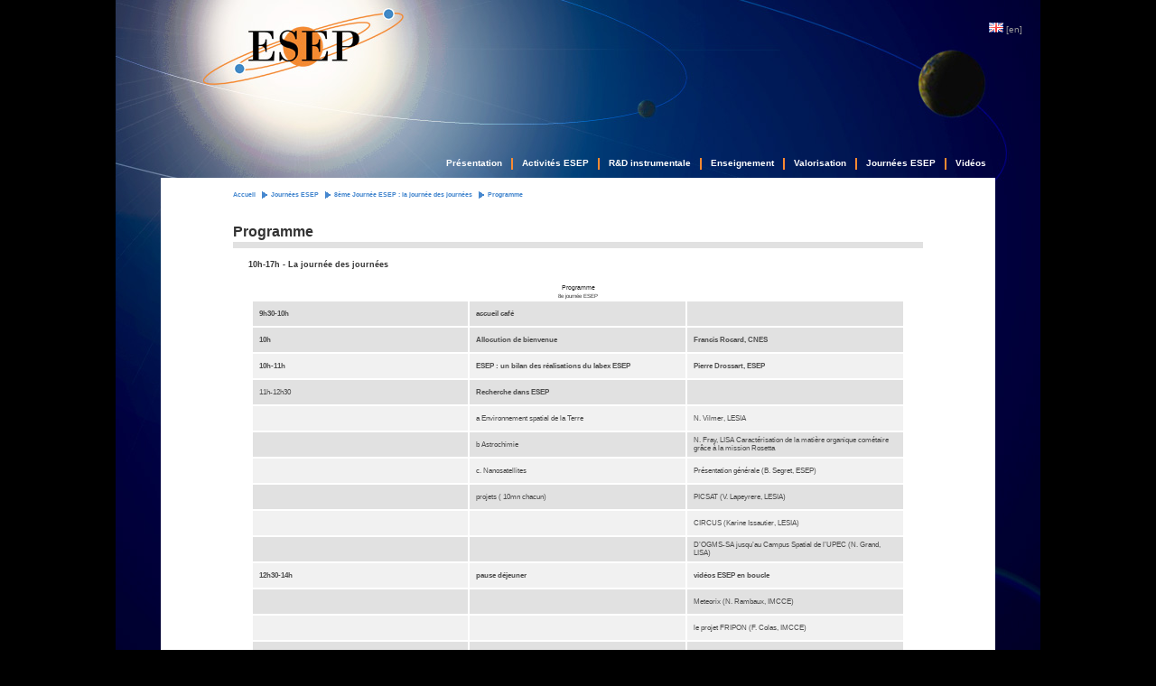

--- FILE ---
content_type: text/html; charset=utf-8
request_url: https://www.esep.pro/Programme-244.html
body_size: 5369
content:
<!DOCTYPE html PUBLIC "-//W3C//DTD XHTML 1.0 Strict//EN" "http://www.w3.org/TR/xhtml1/DTD/xhtml1-strict.dtd">
<html xmlns="http://www.w3.org/1999/xhtml" lang="fr" xml:lang="fr" dir="ltr">



<head>
  <meta http-equiv="content-type" content="text/html; charset=utf-8" />
  <meta http-equiv="cache-control" content="no-cache" />
  <meta http-equiv="expires" content="3600" />
  <meta name="revisit-after" content="2 days" />
  <meta name="robots" content="index,follow" />
  <meta name="author" content="Design: Wolfgang (www.1-2-3-4.info) / Modified: Matthieu Marcillaud pour CMS SPIP" />
  <meta name="generator" content="SPIP 4.1.20 GIT [4.1: 7c222299]" />
  <meta name="distribution" content="global" />
  <meta name="description" content="Programme de la journée" />
  <link rel="stylesheet" type="text/css" media="screen,projection,print" href="spip.php?page=theme.css&amp;mfx_fichier=layout_setup" />
  <link rel="stylesheet" type="text/css" media="screen,projection,print" href="spip.php?page=theme.css&amp;mfx_fichier=header" />
  <link rel="stylesheet" type="text/css" media="screen,projection,print" href="spip.php?page=theme.css&amp;mfx_fichier=layout_text" />
  <link rel="stylesheet" type="text/css" media="screen,projection,print" href="spip.php?page=theme.css&amp;mfx_fichier=multiflex" />
  <link rel="icon" type="image/x-icon" href="sites/esep/squelettes/img/favicon.ico" />
  <link rel="shortcut icon" type="images/x-icon" href="sites/esep/squelettes/img/favicon.ico" />
  <link rel="alternate" type="application/rss+xml" title="Syndiquer tout le site" href="spip.php?page=backend" />
	  
  <title>Programme - ESEP</title>
  <!-- Global IE fix to avoid layout crash when single word size wider than column width -->
	<!--[if IE]>
	<style type="text/css"> body {word-wrap: break-word;}</style>
  <link rel="stylesheet" href="sites/esep/squelettes/perso-ie.css" type="text/css" media="all" />
	<![endif]-->
  
  
  
<script type="text/javascript">/* <![CDATA[ */
var mediabox_settings={"auto_detect":true,"ns":"box","tt_img":true,"sel_g":"#documents_portfolio a[type='image\/jpeg'],#documents_portfolio a[type='image\/png'],#documents_portfolio a[type='image\/gif']","sel_c":".mediabox","str_ssStart":"Diaporama","str_ssStop":"Arr\u00eater","str_cur":"{current}\/{total}","str_prev":"Pr\u00e9c\u00e9dent","str_next":"Suivant","str_close":"Fermer","str_loading":"Chargement\u2026","str_petc":"Taper \u2019Echap\u2019 pour fermer","str_dialTitDef":"Boite de dialogue","str_dialTitMed":"Affichage d\u2019un media","splash_url":"","lity":{"skin":"_simple-dark","maxWidth":"90%","maxHeight":"90%","minWidth":"400px","minHeight":"","slideshow_speed":"2500","opacite":"0.9","defaultCaptionState":"expanded"}};
/* ]]> */</script>
<!-- insert_head_css -->
<link rel="stylesheet" href="plugins-dist/mediabox/lib/lity/lity.css?1729514628" type="text/css" media="all" />
<link rel="stylesheet" href="plugins-dist/mediabox/lity/css/lity.mediabox.css?1729514628" type="text/css" media="all" />
<link rel="stylesheet" href="plugins-dist/mediabox/lity/skins/_simple-dark/lity.css?1729514628" type="text/css" media="all" />
<link rel="stylesheet" href="plugins/auto/historique_spip32_documents-2abba-historique_spip32_documents-1.1.0/css/historique_spip32_documents.css" type="text/css" media="all" />
<script src="prive/javascript/jquery.js?1729514594" type="text/javascript"></script>

<script src="prive/javascript/jquery.form.js?1729514594" type="text/javascript"></script>

<script src="prive/javascript/jquery.autosave.js?1729514594" type="text/javascript"></script>

<script src="prive/javascript/jquery.placeholder-label.js?1601482095" type="text/javascript"></script>

<script src="prive/javascript/ajaxCallback.js?1729514594" type="text/javascript"></script>

<script src="prive/javascript/js.cookie.js?1729514594" type="text/javascript"></script>
<!-- insert_head -->
<script src="plugins-dist/mediabox/lib/lity/lity.js?1729514628" type="text/javascript"></script>
<script src="plugins-dist/mediabox/lity/js/lity.mediabox.js?1729514628" type="text/javascript"></script>
<script src="plugins-dist/mediabox/javascript/spip.mediabox.js?1729514628" type="text/javascript"></script>
<!-- Debut CS -->
<style type="text/css">
<!--/*--><![CDATA[/*><!--*/
span.mcrypt {background:transparent url(https://www.esep.pro/plugins/auto/couteau_suisse/v1.16.1/img/mailcrypt/leure.gif) no-repeat scroll 0.1em center; padding-left:12px; text-decoration:none; float:none; margin:0; display:inline;}
/*]]>*/-->
</style>
<!-- Fin CS -->


<!-- Debut CS -->
<script type="text/javascript"><!--
var cs_prive=window.location.pathname.match(/\/ecrire\/$/)!=null;
jQuery.fn.cs_todo=function(){return this.not('.cs_done').addClass('cs_done');};
function lancerlien(a,b){ return 'ma'+'ilto'+':'+a.replace(new RegExp(b,'g'),'@'); }
var cs_init = function() {
	jQuery('span.mcrypt', this).attr('class','cryptOK').html('&#6'+'4;');
	jQuery("a["+cs_sel_jQuery+"title*='..']", this).each(function () {
		this.title = this.title.replace(/\.\..t\.\./g,'[@]');
	});
}
if(typeof onAjaxLoad=='function') onAjaxLoad(cs_init);
if(window.jQuery) {
var cs_sel_jQuery='';
var cs_CookiePlugin="prive/javascript/jquery.cookie.js";
jQuery(document).ready(function(){
	cs_init.apply(document);
});
}
// --></script>

<!-- Fin CS -->


<link rel="stylesheet" href="plugins/auto/typoenluminee/v3.7.1/css/enluminurestypo.css" type="text/css" media="all" />
	<script type="text/javascript" src="sites/esep/squelettes/javascript/perso.js"></script>
  
  <link rel="stylesheet" href="sites/esep/squelettes/perso.css" type="text/css" media="all" />
</head>
<body class="page_article layout1">

  <!-- Main Page Container -->
  <div class="page-container">
    <!-- A. HEADER -->      
<div class="header">
  
  <!-- A.1 HEADER MIDDLE -->
  <div class="header-middle"> 
   <!-- Sitelogo and sitename -->
<a class="sitelogo" href="https://www.esep.pro/" title="Aller sur la page d'accueil"></a>	

<div class="nav0">
  <ul>
    <li lang="en" xml:lang="en">
	<a href="http://www.esep.pro/en/" rel="alternate" hreflang="en" title="english"><img src="sites/esep/squelettes/img/flags/en.gif" alt="en"></a>
    </li>
  </ul>
</div>  </div>
  
  <!-- A.2 HEADER BOTTOM -->
  <div class="header-bottom">
    <!-- Navigation Level 2 (Drop-down menus) -->
<div class="nav2">
  <ul>

  <li ><a href="-Videos,77-.html">Vidéos
  
  </a>
  
  </li>

  <li ><a href="-Journees-ESEP-.html">Journées ESEP
  
      <!--[if IE 7]><!--></a><!--<![endif]-->
      <!--[if lte IE 6]><table><tr><td><![endif]-->
	  <ul>
	  
		<li><a href="-1ere-Journee-ESEP-.html">1<sup>ère</sup> Journée</a></li>
	  
		<li><a href="-2eme-Journee-ESEP-.html">2<sup>ème</sup> Journée&nbsp;: Astrochimie</a></li>
	  
		<li><a href="-3eme-Journee-Enviro-spatial-de-la-.html">3<sup>ème</sup> Journée&nbsp;: Enviro. spatial de la Terre</a></li>
	  
		<li><a href="-4eme-Journee-ESEP-.html">4<sup>ème</sup> Journée&nbsp;: Nanosats</a></li>
	  
		<li><a href="-5eme-Journee-Instrumentation-.html">5<sup>ème</sup> Journée&nbsp;: Instrumentation spatiale pour l&#8217;exploration planétaire</a></li>
	  
		<li><a href="-6eme-Journee-Exoplanetes-.html">6<sup>ème</sup> Journée&nbsp;: Exoplanètes</a></li>
	  
		<li><a href="-7eme-journee-ESEP-.html">7<sup>ème</sup> journée ESEP&nbsp;: Bases de Données et Observatoires Virtuels</a></li>
	  
		<li><a href="-8eme-Journee-ESEP-la-journee-des-.html">8ème Journée ESEP&nbsp;: la journée des journées</a></li>
	  
	  </ul>
	  <!--[if lte IE 6]></td></tr></table></a><![endif]-->
	  
  </li>

  <li ><a href="-Valorisation,3-.html">Valorisation
  
  </a>
  
  </li>

  <li ><a href="-Enseignement,1-.html">Enseignement
  
      <!--[if IE 7]><!--></a><!--<![endif]-->
      <!--[if lte IE 6]><table><tr><td><![endif]-->
	  <ul>
	  
		<li><a href="-Implications-.html">Implications</a></li>
	  
		<li><a href="-Projets-.html">Projets</a></li>
	  
	  </ul>
	  <!--[if lte IE 6]></td></tr></table></a><![endif]-->
	  
  </li>

  <li ><a href="-Recherche,2-.html">R&amp;D instrumentale
  
      <!--[if IE 7]><!--></a><!--<![endif]-->
      <!--[if lte IE 6]><table><tr><td><![endif]-->
	  <ul>
	  
		<li><a href="-Presentation,17-.html">Objectifs</a></li>
	  
		<li><a href="-Thematiques-.html">Thématiques</a></li>
	  
		<li><a href="-C2ERES-.html">C<sup>2</sup>ERES</a></li>
	  
	  </ul>
	  <!--[if lte IE 6]></td></tr></table></a><![endif]-->
	  
  </li>

  <li ><a href="-Activites-ESEP-.html">Activités ESEP
  
      <!--[if IE 7]><!--></a><!--<![endif]-->
      <!--[if lte IE 6]><table><tr><td><![endif]-->
	  <ul>
	  
		<li><a href="-Plan-d-action-2016-2019,63-.html">Plan d&#8217;action 2016-2019</a></li>
	  
		<li><a href="-Liste-des-embauches-.html">Liste des embauches </a></li>
	  
		<li><a href="-Productions-ESEP-.html">Productions ESEP</a></li>
	  
	  </ul>
	  <!--[if lte IE 6]></td></tr></table></a><![endif]-->
	  
  </li>

  <li   class="first"><a href="-Organisation,10-.html">Présentation
  
      <!--[if IE 7]><!--></a><!--<![endif]-->
      <!--[if lte IE 6]><table><tr><td><![endif]-->
	  <ul>
	  
		<li><a href="-ESEP-.html">ESEP</a></li>
	  
		<li><a href="-Composition,11-.html">Composition</a></li>
	  
		<li><a href="-Fonctionnement-du-LABEX-.html">Fonctionnement du LABEX</a></li>
	  
	  </ul>
	  <!--[if lte IE 6]></td></tr></table></a><![endif]-->
	  
  </li>

</ul></div>  </div>

</div>    <div class="surlignable">
    <!-- B. MAIN -->
<div class="main-wrap">
<div class="main">
<div class="main-background">

  <!-- A.4 HEADER BREADCRUMBS -->

  <!-- Breadcrumbs -->
  <div class="header-breadcrumbs">
    <ul>
<li class="first"><a href="https://www.esep.pro/">Accueil</a></li>

		
		
		<li><a href="-Journees-ESEP-.html">Journées ESEP</a></li>
		
		<li><a href="-8eme-Journee-ESEP-la-journee-des-.html">8ème Journée ESEP : la journée des journées</a></li>
		
		<li>Programme</li>
		

		
		
				
		
			
			
				
		
		
</ul>  </div>


  <!-- B.1 MAIN CONTENT -->
  <div class="main-content">
   <div class="column1-unit">
<h1 class="pagetitle">Programme</h1>
		
	  
	   
	    
	  
	  
	  
	  
	  
	  	
	  	
	  
	  
	  <div>
	    <p><strong>10h-17h - La journée des journées</strong></p>
<table class="table spip" aria-describedby="dby1a18">
<caption>Programme<br /> <small id="dby1a18" class="summary offscreen">8e journée ESEP</small></caption>
<thead><tr class='row_first'><th id='id1a18_c0'>9h30-10h</th><th id='id1a18_c1'> accueil café </th><th id='id1a18_c2'></th></tr></thead>
<tbody>
<tr class='row_odd odd'>
<td headers='id1a18_c0'><strong>10h</strong></td>
<td headers='id1a18_c1'><strong>Allocution de bienvenue</strong></td>
<td headers='id1a18_c2'><strong>Francis Rocard, CNES</strong></td></tr>
<tr class='row_even even'>
<td headers='id1a18_c0'><strong>10h-11h</strong></td>
<td headers='id1a18_c1'><strong>ESEP&nbsp;: un bilan des réalisations du labex ESEP</strong></td>
<td headers='id1a18_c2'><strong>Pierre Drossart, ESEP</strong></td></tr>
<tr class='row_odd odd'>
<td headers='id1a18_c0'>11h-12h30</td>
<td headers='id1a18_c1'><strong>Recherche dans ESEP</strong></td>
<td headers='id1a18_c2'></td></tr>
<tr class='row_even even'>
<td headers='id1a18_c0'></td>
<td headers='id1a18_c1'>a Environnement spatial de la Terre</td>
<td headers='id1a18_c2'>N. Vilmer, LESIA</td></tr>
<tr class='row_odd odd'>
<td headers='id1a18_c0'></td>
<td headers='id1a18_c1'>b Astrochimie</td>
<td headers='id1a18_c2'>N. Fray, LISA  Caractérisation de la matière organique cométaire grâce à la mission Rosetta</td></tr>
<tr class='row_even even'>
<td headers='id1a18_c0'></td>
<td headers='id1a18_c1'>c. Nanosatellites</td>
<td headers='id1a18_c2'>Présentation générale (B. Segret, ESEP)</td></tr>
<tr class='row_odd odd'>
<td headers='id1a18_c0'></td>
<td headers='id1a18_c1'>projets (&nbsp;10mn chacun)</td>
<td headers='id1a18_c2'>PICSAT (V. Lapeyrere, LESIA)</td></tr>
<tr class='row_even even'>
<td headers='id1a18_c0'></td>
<td headers='id1a18_c1'></td>
<td headers='id1a18_c2'>CIRCUS (Karine Issautier, LESIA)</td></tr>
<tr class='row_odd odd'>
<td headers='id1a18_c0'></td>
<td headers='id1a18_c1'></td>
<td headers='id1a18_c2'>D’OGMS-SA jusqu’au Campus Spatial de l’UPEC (N. Grand, LISA)</td></tr>
<tr class='row_even even'>
<td headers='id1a18_c0'><strong>12h30-14h</strong></td>
<td headers='id1a18_c1'><strong> pause déjeuner</strong></td>
<td headers='id1a18_c2'><strong>vidéos ESEP en boucle</strong></td></tr>
<tr class='row_odd odd'>
<td headers='id1a18_c0'></td>
<td headers='id1a18_c1'></td>
<td headers='id1a18_c2'>Meteorix (N. Rambaux, IMCCE)</td></tr>
<tr class='row_even even'>
<td headers='id1a18_c0'></td>
<td headers='id1a18_c1'></td>
<td headers='id1a18_c2'>le projet FRIPON (F. Colas, IMCCE)</td></tr>
<tr class='row_odd odd'>
<td headers='id1a18_c0'></td>
<td headers='id1a18_c1'></td>
<td headers='id1a18_c2'>Birdy (D. Hestroffer, IMCCE)</td></tr>
<tr class='row_even even'>
<td headers='id1a18_c0'>14h20-15h20</td>
<td headers='id1a18_c1'><strong>Recherche dans ESEP (suite)</strong></td>
<td headers='id1a18_c2'></td></tr>
<tr class='row_odd odd'>
<td headers='id1a18_c0'></td>
<td headers='id1a18_c1'>Instrumentation spatiale</td>
<td headers='id1a18_c2'>spatialisation de l’Orbitrap (C. Briois, LPC2E)</td></tr>
<tr class='row_even even'>
<td headers='id1a18_c0'></td>
<td headers='id1a18_c1'></td>
<td headers='id1a18_c2'>Récepteurs hétérodynes pour JUICE-SWI (Lina Gatilova, LERMA)</td></tr>
<tr class='row_odd odd'>
<td headers='id1a18_c0'>15h20</td>
<td headers='id1a18_c1'>Observatoires virtuels - Europlanet</td>
<td headers='id1a18_c2'>Stéphane Erard, LESIA</td></tr>
<tr class='row_even even'>
<td headers='id1a18_c0'>15h40</td>
<td headers='id1a18_c1'>Exoplanètes</td>
<td headers='id1a18_c2'>Benjamin Charnay, LESIA</td></tr>
<tr class='row_odd odd'>
<td headers='id1a18_c0'>16h00</td>
<td headers='id1a18_c1'><strong>Enseignement&nbsp;: SESP</strong></td>
<td headers='id1a18_c2'>Emmanuel Marcq, LATMOS</td></tr>
<tr class='row_even even'>
<td headers='id1a18_c0'>16h20</td>
<td headers='id1a18_c1'><strong>C2ERES</strong></td>
<td headers='id1a18_c2'>Pierre Drossart, ESEP</td></tr>
<tr class='row_odd odd'>
<td headers='id1a18_c0'>16h30</td>
<td headers='id1a18_c1'><strong>Communication dans ESEP</strong></td>
<td headers='id1a18_c2'>L&#8217;exposition comètes (H. Cottin, LISA)</td></tr>
<tr class='row_even even'>
<td headers='id1a18_c0'><strong>16h40-17h</strong></td>
<td headers='id1a18_c1'><strong>Conclusions et perspectives</strong></td>
<td headers='id1a18_c2'></td></tr>
</tbody>
</table>
	  </div>

	 
			
			
			


	  
	  	  
	  
	  
		
	<a href="#forum" name="forum" id="forum"></a>
</div>

 
	<hr class="clear-contentunit" /> 

<div class="column2-unit-left">
	       
</div>  
  </div>
  
  <!-- LOGOS PARTENAIRES -->
  <!--
  <div class="logos">
  <img src="sites/esep/squelettes/img/logos.png" width="924" height="217" alt="logos partenaires" usemap="#logos_partenaires"/>
	<map id="logos_partenaires" name="logos_partenaires">
		<area shape="rect" 
			alt="Laboratoire d’études spatiales et d’instrumentation en astrophysique" 
			title="Laboratoire d’études spatiales et d’instrumentation en astrophysique" 
			coords="19,4,249,83" href="http://www.lesia.obspm.fr/" target="_blank" />
		<area shape="rect" 
			alt="Laboratoire atmosphères, milieux, observations spatiales" 
			title="Laboratoire atmosphères, milieux, observations spatiales" 
			coords="163,130,317,197" href="http://www.latmos.ipsl.fr/" target="_blank" />
		<area shape="rect" 
			alt="Laboratoire de physique et chimie de l’environnement et de l’espace" 
			title="Laboratoire de physique et chimie de l’environnement et de l’espace" 
			coords="827,133,906,201" href="http://lpce.cnrs-orleans.fr/" target="_blank" />
		<area shape="rect" 
			alt="Laboratoire interuniversitaire des systèmes atmosphériques" 
			title="Laboratoire interuniversitaire des systèmes atmosphériques" 
			coords="569,138,795,195" href="http://www.lisa.univ-paris12.fr/" target="_blank" />
		<area shape="rect" 
			alt="Institut d’astrophysique de Paris" 
			title="Institut d’astrophysique de Paris" 
			coords="817,10,904,92" href="http://www.iap.fr/" target="_blank" />
		<area shape="rect" 
			alt="Laboratoire de météorologie dynamique" 
			title="Laboratoire de météorologie dynamique" 
			coords="20,112,113,201" href="http://www.lmd.jussieu.fr/" target="_blank" />
		<area shape="rect" 
			alt="Institut de mécanique céleste et de calcul des éphémérides" 
			title="Institut de mécanique céleste et de calcul des éphémérides" 
			coords="354,123,542,213" href="http://www.imcce.fr/" target="_blank" />
		<area shape="rect" 
			alt="Unité scientifique de la station de Nançay" 
			title="Unité scientifique de la station de Nançay" 
			coords="309,6,489,83" href="http://www.obs-nancay.fr/" target="_blank" />
		<area shape="rect" 
			alt="Laboratoire d’étude du rayonnement et de la matière en astrophysique" 
			title="Laboratoire d’étude du rayonnement et de la matière en astrophysique" 
			coords="542,4,788,83" href="http://lerma.obspm.fr/" target="_blank" />
	</map>
  </div>
  -->
  
</div>
</div>
</div>    </div>
    <!-- C. FOOTER AREA -->
<div class="footer">
  
  <!-- Navigation Level 1 -->
<div class="nav1">
  <p>
	 
    <a href="Contact,27.html" title="Contactez-nous">Contact</a> |
	
	
	<a href="spip.php?page=plan" title="Plan du site">Plan du site</a> |
	<a href="spip.php?page=recherche" title="Rechercher">Rechercher</a> |
	<a href="ecrire/" title="Espace privé">Espace privé</a> |
      <a href="">Se déconnecter</a> | 
      <a href="-Intranet-.html">Accès intranet</a>
    
  </p>
</div>
  <!--
  <p>Copyright &copy; 2011 ESEP | Tous droits r&eacute;serv&eacute;s</p>
  <p class="credits">
  	Habillage de <a href="http://www.1234.info/webtemplates/" title="Site internet du designer">G. Wolfgang</a>  
  	| <a href="http://www.spip-contrib.net/Multiflex" title="Documentation de Multiflex">Squelette Multiflex</a> 
  	  pour <a href="http://www.spip.net/" title="Site internet de SPIP">SPIP</a> 
  	| <a href="http://validator.w3.org/check?uri=referer" title="Validate XHTML code">XHTML 1.0</a> 
  	| <a href="http://jigsaw.w3.org/css-validator/" title="Validate CSS code">CSS 2.0</a>
  </p>
  -->


</div>  </div> 
  
</body>
</html>



--- FILE ---
content_type: text/css; charset=utf-8
request_url: https://www.esep.pro/spip.php?page=theme.css&mfx_fichier=layout_setup
body_size: 2816
content:





/* NON-HEADER */



*{padding:0; margin:0;}
body
{
	font-size: 62.5%;
	background-color: #ffffff;
	font-family: verdana, arial, sans-serif;
} /*Font-size: 1.0em = 10px when browser default size is 16px*/



.page-container
{
	width:95%;
	
	
	margin: 0px auto;
	margin-top: 10px;
	margin-bottom: 10px;
	border: solid 1px #969696;
	font-size: 1.0em;
}



.main
{
	clear: both;
	width: 100%;
	padding-bottom: 30px;
}



 
	@media screen and (min-width:
			)
	{
		@media screen and (max-resolution: 96dpi)
		{
			.main-navigation
			{
				display: inline /*Fix IE floating margin bug*/;
				width: 200px;
				overflow: visible;
			}

			.main-navigation-responsive
			{
				height: 0px;
				width: 0px;
				visibility: hidden;
				overflow: hidden;
			}
		}

		@media screen and (min-resolution: 97dpi) and
				(max-resolution: 192dpi)
		{
			.main-navigation
			{
				display: inline /*Fix IE floating margin bug*/;
				width: 400px;
				overflow: visible;
			}

			.main-navigation-responsive
			{
				height: 0px;
				width: 0px;
				visibility: hidden;
				overflow: hidden;
			}
		}

		@media screen and (min-resolution: 193dpi)
		{
			.main-navigation
			{
				height: 0px;
				width: 0px;
				visibility: hidden;
				overflow: hidden;
			}

			.layout2 .main-navigation-responsive,
					.layout4 .main-navigation-responsive
			{
				/* objectif : 40px */
				overflow: visible;
				z-index: 10;
				position: fixed;
				width: 95%;
				height: 0px;
			}

			.layout3 .main-navigation-responsive,
					.layout5 .main-navigation-responsive
			{
				/* objectif : 40px */
				overflow: visible;
				z-index: 10;
				position: fixed;
				width: 95%;
			}
		}
	}

	@media screen and (min-width:
			)
	{
		@media screen and (max-resolution: 96dpi)
		{
			.main-subcontent
			{
				width: 200px;
				overflow: visible;
			}

			.main-subcontent-responsive
			{
				height: 0px;
				width: 0px;
				visibility: hidden;
				overflow: hidden;
			}
		}

		@media screen and (min-resolution: 97dpi) and
				(max-resolution: 192dpi)
		{
			.main-subcontent
			{
				width: 400px;
				overflow: visible;
			}

			.main-subcontent-responsive
			{
				height: 0px;
				width: 0px;
				visibility: hidden;
				overflow: hidden;
			}
		}

		@media screen and (min-resolution: 193dpi)
		{
			.main-subcontent
			{
				height: 0px;
				width: 0px;
				visibility: hidden;
				overflow: hidden;
				display: none !important;
			}

			.layout5 .main-subcontent-responsive
			{
				overflow: visible;
				z-index: 11;
				position: absolute;
				width: 240px;
			}

			.layout4 .main-subcontent-responsive
			{
				padding-top: 0px;
				float: right;
				margin-right: 50px;
			}
		}
	}

	@media screen and (max-width:
			-1px)
	{
		.main-navigation
		{
			height: 0px;
			width: 0px;
			visibility: hidden;
			overflow: hidden;
		}

		.layout2 .main-navigation-responsive,
				.layout4 .main-navigation-responsive
		{
			/* objectif : 40px */
			overflow: visible;
			z-index: 10;
			position: fixed;
			width: 95%;
			height: 0px;
		}

		.layout3 .main-navigation-responsive,
				.layout5 .main-navigation-responsive
		{
			/* objectif : 40px */
			overflow: visible;
			z-index: 10;
			position: fixed;
			width: 95%;
		}
	}

	@media screen and (max-width:
			-1px)
	{
		.main-subcontent
		{
			height: 0px;
			width: 0px;
			visibility: hidden;
			overflow: hidden;
			display: none !important;
		}

		.layout5 .main-subcontent-responsive
		{
			overflow: visible;
			z-index: 11;
			position: absolute;
			width: 60px;
		}

		.layout4 .main-subcontent-responsive
		{
			padding-top: 0px;
			float: right;
			margin-right: 10px;
		}
	}


@media screen and (max-resolution: 96dpi)
{
	.layout2 .main-navigation-responsive label img,
			.layout4 .main-navigation-responsive label img
	{
		margin-left: 18px;
		margin-top: 5px;
		position: fixed;
		z-index: 10;
		width: 32px;
		height: 32px;
	}

	.layout4 .main-subcontent-responsive label img
	{
		margin-right: 10px;
		margin-top: 5px;
		position: fixed;
		z-index: 12;
		width: 32px;
		height: 32px;
	}

	.layout3 .main-navigation-responsive label img,
			.layout5 .main-navigation-responsive label img
	{
		margin-right: 16px;
		margin-top: 5px;
		position: relative;
		z-index: 10;
		width: 32px;
		height: 32px;
	}

	.layout5 .main-subcontent-responsive label img
	{
		margin-left: 20px;
		margin-top: 5px;
		position: fixed;
		z-index: 12;
		width: 32px;
		height: 32px;
	}
}

@media screen and (min-resolution: 97dpi) and
		(max-resolution: 192dpi)
{
	.layout2 .main-navigation-responsive label img,
			.layout4 .main-navigation-responsive label img
	{
		margin-left: 24px;
		margin-top: 10px;
		position: fixed;
		z-index: 10;
		width: 64px;
		height: 64px;
	}

	.layout4 .main-subcontent-responsive label img
	{
		margin-right: 20px;
		margin-top: 10px;
		position: fixed;
		z-index: 12;
		width: 64px;
		height: 64px;
	}

	.layout3 .main-navigation-responsive label img,
			.layout5 .main-navigation-responsive label img
	{
		margin-right: 32px;
		margin-top: 10px;
		position: relative;
		z-index: 10;
		width: 64px;
		height: 64px;
	}

	.layout5 .main-subcontent-responsive label img
	{
		margin-left: 24px;
		margin-top: 10px;
		position: fixed;
		z-index: 12;
		width: 64px;
		height: 64px;
	}
}

@media screen and (min-resolution: 193dpi)
{
	.layout2 .main-navigation-responsive label img,
			.layout4 .main-navigation-responsive label img
	{
		margin-left: 36px;
		margin-top: 15px;
		position: fixed;
		z-index: 10;
		width: 64px;
		height: 64px;
	}

	.layout4 .main-subcontent-responsive label img
	{
		margin-right: 30px;
		margin-top: 15px;
		margin-left: 20px;
		position: fixed;
		z-index: 12;
		width: 64px;
		height: 64px;
	}

	.layout3 .main-navigation-responsive label img,
			.layout5 .main-navigation-responsive label img
	{
		margin-right: 48px;
		margin-top: 15px;
		position: relative;
		z-index: 10;
		width: 64px;
		height: 64px;
	}

	.layout5 .main-subcontent-responsive label img
	{
		margin-left: 36px;
		margin-top: 15px;
		position: fixed;
		z-index: 12;
		width: 64px;
		height: 64px;
	}
}

@media screen and (max-resolution: 96dpi)
{
	.main-subcontent-responsive div
	{
		display: none;
		margin-top: -35px;
	}
}

@media screen and (min-resolution: 97dpi) and
		(max-resolution: 192dpi)
{
	.main-subcontent-responsive div
	{
		display: none;
		margin-top: -70px;
	}
}

@media screen and (min-resolution: 193dpi)
{
	.main-subcontent-responsive div
	{
		display: none;
		margin-top: -105px;
	}
}

.main-subcontent-responsive input#menu-responsive-2
{
	display: none;
	margin-top: 20px;
	margin-left: 0px;
}

@media screen and (max-resolution: 96dpi)
{
	.layout3 .main-navigation-responsive input[type=checkbox]:checked+label,
			.layout5 .main-navigation-responsive input[type=checkbox]:checked+
			label
	{
		margin-left: 144px;
		z-index: 1;
		position: absolute;
	}
}

@media screen and (min-resolution: 97dpi) and
		(max-resolution: 192dpi)
{
	.layout3 .main-navigation-responsive input[type=checkbox]:checked+label,
			.layout5 .main-navigation-responsive input[type=checkbox]:checked+
			label
	{
		margin-left: 272px;
		z-index: 1;
		position: absolute;
	}
}

@media screen and (min-resolution: 193dpi)
{
	.layout3 .main-navigation-responsive input[type=checkbox]:checked+label,
			.layout5 .main-navigation-responsive input[type=checkbox]:checked+
			label
	{
		margin-left: 408px;
		z-index: 1;
		position: absolute;
	}
}

@media screen and (max-resolution: 96dpi)
{
	.main-content
	{
		display: inline; /*Fix IE floating margin bug*/;
		float: left;
		margin: 0 0 0 30px;
		overflow: visible;
	}

	.main-subcontent
	{
		display: inline /*Fix IE floating margin bug*/;
		width: 185px;
		overflow: visible;
		min-height: 1px;
	}
}

@media screen and (min-resolution: 97dpi) and
		(max-resolution: 192dpi)
{
	.main-content
	{
		display: inline; /*Fix IE floating margin bug*/;
		float: left;
		margin: 0 0 0 30px;
		overflow: visible;
	}

	.main-subcontent
	{
		display: inline /*Fix IE floating margin bug*/;
		width: 370px;
		overflow: visible;
		min-height: 1px;
	}
}

@media screen and (min-resolution: 193dpi)
{
	.main-content
	{
		display: inline; /*Fix IE floating margin bug*/;
		float: left;
		margin: 0 0 0 90px;
		overflow: visible;
	}

	.main-subcontent
	{
		display: inline /*Fix IE floating margin bug*/;
		width: 555px;
		width: 0px;
		overflow: visible;
		min-height: 1px;
	}
}

.footer
{
	clear: both;
	width: 100%;
	padding: 1.0em 0 1.0em 0;
	background: #e1e1e1 ;
	font-size: 1.0em;
	overflow: visible;
}

.layout1 .main
{
	background: transparent ;
}
.layout2 .main, .layout4 .main
{
	background: transparent ;
}
.layout3 .main, .layout5 .main
{
	background: transparent ;
}

.layout2 .main-navigation, .layout4 .main-navigation { float: left; }
.layout2 .main-navigation-responsive, .layout4 .main-navigation-responsive
{ float: left; }
.layout3 .main-navigation, .layout5 .main-navigation { float: right; }
.layout3 .main-navigation-responsive, .layout5 .main-navigation-responsive
{ float: right; }

.layout1 .main-content
{
	 width:
		calc(100% - 60px);
	
}



 
	@media screen and (min-width:
			)
	{
		.layout2 .main-content, .layout3 .main-content
		{
			width: calc(100% - 260px);
		}
	}

	@media screen and (max-width:
			-1px)
	{
		.layout2 .main-content, .layout3 .main-content
		{
			width: calc(100% - 100px);
		}
	}




 
	@media screen and (min-width:
			)
			and (min-width:
			)
	{
		@media screen and (max-resolution: 96dpi)
		{
			.layout4 .main-content, .layout5 .main-content
			{
				width: calc(100% - 460px);
			}
		}

		@media screen and (min-resolution: 97dpi) and
				(max-resolution: 192dpi)
		{
			.layout4 .main-content, .layout5 .main-content
			{
				width: calc(100% - 845px);
			}
		}
	}

	@media screen and (min-width:
			)
			and (max-width:
			-1px),
			screen and (max-width:
			-1px)
			and (min-width:
			)
	{
		@media screen and (max-resolution: 96dpi)
		{
			.layout4 .main-content, .layout5 .main-content
			{
				width: calc(100% - 300px);
			}
		}

		@media screen and (min-resolution: 97dpi) and
				(max-resolution: 192dpi)
		{
			.layout4 .main-content, .layout5 .main-content
			{
				width: calc(100% - 530px);
			}
		}

		@media screen and (min-resolution: 193dpi)
		{
			.layout4 .main-content, .layout5 .main-content
			{
				width: calc(100% - 290px);
			}
		}
	}

	@media screen and (max-width:
			-1px)
			and (max-width:
			-1px)
	{
		@media screen and (max-resolution: 96dpi)
		{
			.layout4 .main-content, .layout5 .main-content
			{
				width: calc(100% - 140px);
			}
		}

		@media screen and (min-resolution: 97dpi) and
				(max-resolution: 192dpi)
		{
			.layout4 .main-content, .layout5 .main-content
			{
				width: calc(100% - 220px);
			}
		}

		@media screen and (min-resolution: 193dpi)
		{
			.layout4 .main-content, .layout5 .main-content
			{
				width: calc(100% - 290px);
			}
		}
	}




 
	@media screen and (min-width:
			)
	{
		.layout4 .main-subcontent { float: right; margin: 0 15px 0 0; }
		.layout5 .main-subcontent { float: left; margin: 0 0 0 15px; }
	}

	@media screen and (max-width:
			-1px)
	{
		.layout4 .main-subcontent,
				.layout5 .main-subcontent
		{
			width: 0px;
			height: 0px;
			visibility: hidden;
			display: none;
		}
	}


/******************/
/*  MAIN SECTION  */
/******************/

/* MAIN NAVIGATION */
.main-navigation .round-border-topright
{
	width: 10px;
	height: 10px;
	position: absolute;
	z-index: 100;
}



/* MAIN CONTENT */
.column1-unit { margin-bottom: 10px; }
.column2-unit-left { float: left; margin-bottom: 10px;}
.column2-unit-right { float: right; margin-bottom: 10px;}
.column3-unit-left { float: left; margin-bottom: 10px;}
.column3-unit-middle { float: left; margin-bottom: 10px; margin-left: 40px;}
.column3-unit-right { float: right; margin-bottom: 10px; }

.layout1 .column1-unit
{
	 width:
		100%;
	
}

.layout2 .column1-unit, .layout3 .column1-unit
{
	 width:
		100%;
	
}

.layout4 .column1-unit, .layout5 .column1-unit
{
	 width:
		100%;
	
}



 
	@media screen and (min-width:
			),
			screen and (min-width:
			)
	{
		.layout1 .column2-unit-left, .layout1 .column2-unit-right
		{
			width: calc(50% - 20px);
		}
	}

	@media screen and (max-width:
			-1px)
			and (max-width:
			-1px)
	{
		.layout1 .column2-unit-left, .layout1 .column2-unit-right
		{
			width: 100%;
		}
	}




 
	@media screen and (min-width:
			),
			screen and (min-width:
			)
	{
		.layout2 .column2-unit-left, .layout3 .column2-unit-left, 
				.layout2 .column2-unit-right, .layout3 .column2-unit-right
		{
			width: calc(50% - 20px);
		}
	}

	@media screen and (max-width:
			-1px)
			and (max-width:
			-1px)
	{
		.layout2 .column2-unit-left, .layout3 .column2-unit-left, 
				.layout2 .column2-unit-right, .layout3 .column2-unit-right
		{
			width: 100%;
		}
	}




 
	@media screen and (min-width:
			),
			(min-width:
			)
	{
		.layout4 .column2-unit-left, .layout5 .column2-unit-left,
				.layout4 .column2-unit-right, .layout5 .column2-unit-right
		{
			width: calc(50% - 20px);
		}
	}

	@media screen and (max-width:
			-1px)
			and (max-width:
			-1px)
	{
		.layout4 .column2-unit-left, .layout5 .column2-unit-left,
				.layout4 .column2-unit-right, .layout5 .column2-unit-right
		{
			width: 100%;
		}
	}




 
	@media screen and (min-width:
			),
			screen and (min-width:
			)
	{
		.layout1 .column3-unit-left, 
				.layout1 .column3-unit-middle, 
				.layout1 .column3-unit-right
		{
			width: calc(33% - 27px);
		}

		.layout2 .column3-unit-left, .layout3 .column3-unit-left, 
				.layout2 .column3-unit-middle, .layout3 .column3-unit-middle, 
				.layout2 .column3-unit-right, .layout3 .column3-unit-right
		{
			width: calc(33% - 27px);
		}

		.layout4 .column3-unit-left, .layout5 .column3-unit-left,
				.layout4 .column3-unit-middle, .layout5 .column3-unit-middle,
				.layout4 .column3-unit-right, .layout5 .column3-unit-right
		{
			width: calc(33% - 27px);
		}
	}

	@media screen and (max-width:
			-1px)
			and (max-width:
			-1px)
	{
		.layout1 .column3-unit-left, 
				.layout1 .column3-unit-middle, 
				.layout1 .column3-unit-right
		{
			width: 100%;
		}

		.layout2 .column3-unit-left, .layout3 .column3-unit-left, 
				.layout2 .column3-unit-middle, .layout3 .column3-unit-middle, 
				.layout2 .column3-unit-right, .layout3 .column3-unit-right
		{
			width: 100%;
		}

		.layout4 .column3-unit-left, .layout5 .column3-unit-left,
				.layout4 .column3-unit-middle, .layout5 .column3-unit-middle,
				.layout4 .column3-unit-right, .layout5 .column3-unit-right
		{
			width: 100%;
		}
	}


/* MAIN SUBCONTENT */

@media screen and (max-resolution: 96dpi)
{
	.subcontent-unit-border
	{
		width: 183px;
		margin: 0 0 2.0em 0;
		padding: 0 0 5px 0;
		border: solid 1px #bebebe;
		background: #ebebeb;
		 
			border-radius: 10px 10px 0 0;
			
		
	}

	.subcontent-unit-border-green
	{
		width: 183px;
		margin: 0 0 2.5em 0;
		padding: 0 0 10px 0;
		border: solid 1px rgb(160,214,81);
		background-color: rgb(217,239,185);
		 
			border-radius: 10px 10px 0 0;
			
		
	}

	.subcontent-unit-border-blue
	{
		width: 183px;
		margin: 0 0 2.5em 0;
		padding: 0 0 10px 0;
		border: solid 1px rgb(137,170,214);
		background-color: rgb(213,225,240);
		 
			border-radius: 10px 10px 0 0;
			
		
	}

	.subcontent-unit-border-orange
	{
		width: 183px;
		margin: 0 0 2.5em 0px;
		padding: 0 0 10px 0;
		border: solid 1px rgb(232,177,13);
		background-color: rgb(248,224,150);
		 
			border-radius: 10px 10px 0 0;
			
		
	}

	.subcontent-unit-noborder
	{
		width: 185px;
		margin: 0 0 2.5em 0;
		padding: 0 0 10px 0;
		background:#ebebeb;
	}

	.subcontent-unit-noborder-green
	{
		width: 185px;
		margin: 0 0 2.5em 0;
		padding: 0 0 10px 0;
		background-color: rgb(217,239,185);
	}

	.subcontent-unit-noborder-blue
	{
		width: 185px;
		margin: 0 0 2.5em 0;
		padding: 0 0 10px 0;
		background-color: rgb(213,225,240);
	}

	.subcontent-unit-noborder-orange
	{
		width: 185px;
		margin: 0 0 2.5em 0;
		padding: 0 0 10px 0;
		background-color:rgb(248,224,150);
	}
}

@media screen and (min-resolution: 97dpi) and
		(max-resolution: 192dpi)
{
	.subcontent-unit-border
	{
		width: 368px;
		margin: 0 0 2.0em 0;
		padding: 0 0 5px 0;
		border: solid 1px #bebebe;
		background: #ebebeb;
		 
			border-radius: 10px 10px 0 0;
			
		
	}

	.subcontent-unit-border-green
	{
		width: 368px;
		margin: 0 0 2.5em 0;
		padding: 0 0 10px 0;
		border: solid 1px rgb(160,214,81);
		background-color: rgb(217,239,185);
		 
			border-radius: 10px 10px 0 0;
			
		
	}

	.subcontent-unit-border-blue
	{
		width: 368px;
		margin: 0 0 2.5em 0;
		padding: 0 0 10px 0;
		border: solid 1px rgb(137,170,214);
		background-color: rgb(213,225,240);
		 
			border-radius: 10px 10px 0 0;
			
		
	}

	.subcontent-unit-border-orange
	{
		width: 368px;
		margin: 0 0 2.5em 0px;
		padding: 0 0 10px 0;
		border: solid 1px rgb(232,177,13);
		background-color: rgb(248,224,150);
		 
			border-radius: 10px 10px 0 0;
			
		
	}

	.subcontent-unit-noborder
	{
		width: 370px;
		margin: 0 0 2.5em 0;
		padding: 0 0 10px 0;
		background:#ebebeb;
	}

	.subcontent-unit-noborder-green
	{
		width: 370px;
		margin: 0 0 2.5em 0;
		padding: 0 0 10px 0;
		background-color: rgb(217,239,185);
	}

	.subcontent-unit-noborder-blue
	{
		width: 370px;
		margin: 0 0 2.5em 0;
		padding: 0 0 10px 0;
		background-color: rgb(213,225,240);
	}

	.subcontent-unit-noborder-orange
	{
		width: 370px;
		margin: 0 0 2.5em 0;
		padding: 0 0 10px 0;
		background-color:rgb(248,224,150);
	}
}

@media screen and (min-resolution: 193dpi)
{
	.subcontent-unit-border
	{
		width: 553px;
		margin: 0 0 2.0em 0;
		padding: 0 0 5px 0;
		border: solid 1px #bebebe;
		background: #ebebeb;
		 
			border-radius: 10px 10px 0 0;
			
		
	}

	.subcontent-unit-border-green
	{
		width: 553px;
		margin: 0 0 2.5em 0;
		padding: 0 0 10px 0;
		border: solid 1px rgb(160,214,81);
		background-color: rgb(217,239,185);
		 
			border-radius: 10px 10px 0 0;
			
		
	}

	.subcontent-unit-border-blue
	{
		width: 553px;
		margin: 0 0 2.5em 0;
		padding: 0 0 10px 0;
		border: solid 1px rgb(137,170,214);
		background-color: rgb(213,225,240);
		 
			border-radius: 10px 10px 0 0;
			
		
	}

	.subcontent-unit-border-orange
	{
		width: 553px;
		margin: 0 0 2.5em 0px;
		padding: 0 0 10px 0;
		border: solid 1px rgb(232,177,13);
		background-color: rgb(248,224,150);
		 
			border-radius: 10px 10px 0 0;
			
		
	}

	.subcontent-unit-noborder
	{
		width: 555px;
		margin: 0 0 2.5em 0;
		padding: 0 0 10px 0;
		background:#ebebeb;
	}

	.subcontent-unit-noborder-green
	{
		width: 555px;
		margin: 0 0 2.5em 0;
		padding: 0 0 10px 0;
		background-color: rgb(217,239,185);
	}

	.subcontent-unit-noborder-blue
	{
		width: 555px;
		margin: 0 0 2.5em 0;
		padding: 0 0 10px 0;
		background-color: rgb(213,225,240);
	}

	.subcontent-unit-noborder-orange
	{
		width: 555px;
		margin: 0 0 2.5em 0;
		padding: 0 0 10px 0;
		background-color:rgb(248,224,150);
	}
}

.round-border-topleft
{
	width: 10px;
	height: 10px;
	position: absolute;
	z-index: 100;
	
	margin-top: -1px;
	margin-left: -1px;
}

.round-border-topright
{
	width: 10px;
	height: 10px;
	position: absolute;
	z-index: 100;
	
	margin-top: -1px;
	margin-left: 174px;
}

.round-noborder-topleft
{
	width: 10px;
	height: 10px;
	position: absolute;
	z-index: 100;
	
	margin-top: 0px;
	margin-left: 0px;
}

.round-noborder-topright
{
	width: 10px;
	height: 10px;
	position: absolute;
	z-index: 100;
	
	margin-top: 0px;
	margin-left: 175px;
}

/********************/
/*  FOOTER SECTION  */
/********************/
.footer p
{
	line-height: 1.3em;
	text-align: center;
	color: #7d7d7d;
	font-weight: bold;
	font-size: 110%;
}

.footer p.credits
{
	font-weight: normal;
}

.footer a { text-decoration: underline; color: #7d7d7d; }
.footer a:hover { text-decoration: none; color: #000000;}
.footer a:visited { color: #000000; }

/******************/
/*  CLEAR FLOATS  */
/******************/
.page-container:after, .header:after, .header-bottom:after,
		.header-breadcrumbs:after, .main:after, .main-navigation:after,
		.main-content:after, .main-content div:after, .main-subcontent:after
{
	content: ".";
	display: block;
	height: 0;
	clear: both;
	visibility: hidden;
}

.column1-unit:after, .column2-unit-left:after, .column2-unit-right:after,
		.column3-unit-left:after, .column3-unit-middle:after,
		.column3-unit-right:after
{
	content: ".";
	display: block;
	height: 0;
	clear: both;
	visibility: hidden;
}

.subcontent-unit-border:after, .subcontent-unit-noborder:after
{
	content: ".";
	display: block;
	height: 0;
	clear: both;
	visibility:hidden;
}

.subcontent-unit-border-blue:after, .subcontent-unit-border-green:after,
		.subcontent-unit-border-orange:after
{
	content: ".";
	display: block;
	height: 0;
	clear: both;
	visibility: hidden;
}

.subcontent-unit-noborder-blue:after, .subcontent-unit-noborder-green:after,
		.subcontent-unit-noborder-orange:after
{
	content: ".";
	display: block;
	height: 0;
	clear: both;
	visibility: hidden;
}

.footer:after, p:after
{
	content: ".";
	display: block;
	height: 0;
	clear: both;
	visibility: hidden;
}

.clear-contentunit
{
	clear: both;
	height: 0.1em;
	border: none;
	background: #d2d2d2;
	color: #d2d2d2;
}

.layout1 .clear-contentunit	
{
	 width:
		100%
	
}

.layout2 .clear-contentunit, .layout3 .clear-contentunit
{
	 width:
		100%
	
}

.layout4 .clear-contentunit, .layout5 .clear-contentunit
{
	 width:
		100%
	
}

/********************************/
/*  PRINTING and MISCELLANEOUS  */
/********************************/
@media print
{
	.header-top	
	{
		width: 100%;
		height: 80px;
		background: #f0f0f0;
		overflow: visible;
	}
}

@media print
{
	.header-breadcrumbs
	{
		width: 100%;
		background: transparent;
	}
}

@media print
{
	.nav2
	{
		float: left;
		width: 100%;
		border: none;
		background: #f0f0f0;
		color: #4b4b4b;
		font-size: 1.0em; font-size:130%;
	}
} /*Color navigation bar normal mode*/

@media print
{
	.main
	{
		clear: both;
		width: 100%;
		padding-bottom: 30px;
		background: transparent;
	}
}

@media print
{
	.main-navigation
	{
		display: inline /*Fix IE floating margin bug*/;
		float: left;
		width: 199px;
		border-right: solid 1px #c8c8c8;
		border-bottom: solid 1px #c8c8c8;
		background-color: #f0f0f0;
		overflow: visible;
	}
}

@media print
{
	.footer
	{
		clear: both;
		width: 100%;
		height: 3.7em;
		padding: 1.1em 0 0;
		background: #f0f0f0;
		font-size: 1.0em;
		overflow:visible;
	}
}


--- FILE ---
content_type: text/css; charset=utf-8
request_url: https://www.esep.pro/spip.php?page=theme.css&mfx_fichier=header
body_size: 2625
content:





/*   Design:   Multiflex-3 Version 1.8 / Header-1 (Default)  */
/*   File:     Overall global layout structure               */
/*-----------------------------------------------------------*/
/*   Author:   G. Wolfgang                                   */
/*   Date:     May 22, 2007                                  */
/*   Homepage: wwww.1-2-3-4.info                             */
/*-----------------------------------------------------------*/
/*   License:  Fully open source without restrictions.       */
/*             Please keep footer credits with a link to     */
/*             Wolfgang (www.1-2-3-4.info). Thank you!       */
/*************************************************************/







/***************/
/*  1. GLOBAL  */
/***************/

/* NON-HEADER */
*{padding:0; margin:0;}
body
{
	font-size: 62.5%;
	background-color: #ffffff;
	font-family: verdana,arial,sans-serif;
}

/*Font-size: 1.0em = 10px when browser default size is 16px*/


.page-container
{
	width: 95%;
	
	
	margin: 0px auto;
	margin-top: 10px;
	margin-bottom: 10px;
	border: solid 1px #969696;
	font-size:1.0em;
	
}

/* --- START COPY here --- */

/* HEADER */


.header
{
	width: 100%;
	font-family: "trebuchet ms", arial, sans-serif;
}

.header-top
{
	width: 100%;
	height: 80px;
	background: #f0f0f0 
			 
				;
	overflow:visible;
}

.header-middle
{
	width: 100%;
	height: 150px;
	background: #e6e6e6 
			 
				;
	overflow:visible;
}



 
	@media screen and (max-width:
			-1px)
	{
		@media screen and (max-resolution: 96dpi)
		{
			.header-bottom
			{
				height: 0px;
				width: 0px;
				visibility: hidden;
				overflow: hidden;
			}
		}

		@media screen and (min-resolution: 97dpi)
		{
			.header-bottom
			{
				height: 0px;
				width: 0px;
				visibility: hidden;
				overflow: hidden;
			}
		}
	}

	@media screen and (min-width:
			)
	{
		@media screen and (max-resolution: 192dpi)
		{
			.header-bottom
			{
				width: 100%;
			}
		}

		@media screen and (min-resolution: 97dpi)
		{
			.header-bottom
			{
				height: 0px;
				width: 0px;
				visibility: hidden;
				overflow: hidden;
			}
		}
	}


.header-breadcrumbs
{
	clear: both;
	width: 100%;
	padding: 1.0em 0 1.5em 0; background:#ffffff
			 repeat-y;
}

/*************/
/*  2. HEAD  */
/*************/



.sitelogo
{
	width: 60px;
	position: absolute;
	z-index: 1;
	margin: 22px 0 0 20px;
	background: url(plugins/auto/squelette_multiflex_officiel/v1.2.2/img/bg_head_top_logo.jpg);
}

.sitename
{
	/*width: 300px;*/
	width: auto;
	height: 45px;
	position: absolute;
	z-index:1;
	margin:20px 0 0 90px;
	overflow:visible;
}

.sitename h1 { font-size: 220%; }
.sitename h1 a { margin-right: 3px; }
.sitename h1 a span { margin-left: -3px; }
.sitename h2 { margin: -4px 0 0 0; font-size: 120%; }
.sitename a { text-decoration: none; }
.sitename a:hover { text-decoration: none; color: #323232; }

.header-top .sitename a { color: #7d7d7d; }
.header-top .sitename h2 { color: #7d7d7d; }
.header-middle .sitename a { color: rgb(234,239,247); }
.header-middle .sitename h2 { color: rgb(234,239,247); }



 
	.nav0
	{
		width: 400px;
		margin-top: 25px;
		z-index:2;
		float: right;
	}


.nav0 ul { float: right; padding: 0 20px 0 0; }
.nav0 li { display: inline; list-style: none; }
.nav0 li a { padding:0 0 0 3px; text-decoration: none; }
.nav0 a:hover { text-decoration: none; color: #323232; }
.nav0 a img { height: 14px; border: none; }



 
	@media screen and (min-width:
			)
	{
		@media screen and (max-resolution: 96dpi)
		{
			.nav1
			{
				width: 400px;
				z-index: 3;
				margin-top: 7px;
				float: right;
				clear: both;
			}

			.nav1 ul
			{
				float: right;
				padding: 0 15px 0 0;
				font-weight: bold;
			}	

			.nav1 li
			{
				display: inline;
				list-style: none;
			}
		}

		@media screen and (min-resolution: 97dpi) and
				(max-resolution: 192dpi)
		{
			.nav1
			{
				width: 800px;
				z-index: 3;
				margin-top: 7px;
				float: right;
				clear: both;
			}

			.nav1 ul
			{
				float: right;
				padding: 0 15px 0 0;
				font-weight: bold;
			}	

			.nav1 li
			{
				display: inline;
				list-style: none;
			}
		}

		@media screen and (min-resolution: 193dpi)
		{
			.nav1
			{
				padding-top: 40px;
				width: 360px;
				z-index: 3;
				margin-top: 7px;
				clear: both;
				display: flex;
				flex-direction: column;
				float: right;
			}

			.nav1 ul
			{
				float: right;
				padding: 0 15px 0 0;
				font-weight: bold;
			}	

			.nav1 li
			{
				display: flex;
				list-style: none;
				width: 200px;
				float: right;
			}
		}
	}

	@media screen and (max-width:
			-1px)
	{
		.nav1
		{
			padding-top: 40px;
			width: 180px;
			z-index: 3;
			margin-top: 7px;
			clear: both;
			display: flex;
			flex-direction: column;
			float: right;
		}

		.nav1 ul
		{
			float: right;
			padding: 0 15px 0 0;
			font-weight: bold;
		}	

		.nav1 li
		{
			display: flex;
			list-style: none;
			width: 100px;
			float: right;
		}
	}


.nav1 li a
{
	display: block;
	float: left;
	padding: 2px 5px 2px 5px;
	text-decoration: none;
	font-size: 120%;
}
.nav1 a:hover { text-decoration: none; color: #323232; }

.header-top li a { color: #7d7d7d; }
.header-middle li a { color: rgb(234,239,247); } 



 
	@media screen and (min-width:
			)
	{
		@media screen and (max-resolution: 96dpi)
		{
			.sitemessage
			{
				width: 400px;
				height: 120px;
				z-index: 1;
				color: rgb(234,239,247);
				overflow: hidden;
				float: right;
				margin: 20px 0 0 480px;
			}
		}

		@media screen and (min-resolution: 97dpi) and
				(max-resolution: 192dpi)
		{
			.sitemessage
			{
				width: 800px;
				height: 240px;
				z-index: 1;
				color: rgb(234,239,247);
				overflow: hidden;
				float: right;
				margin: 40px 0 0 960px;
			}
		}

		@media screen and (min-resolution: 193dpi)
		{
			.sitemessage
			{
				width: calc(100%
						 -
						480px);
				height: 240px;
				z-index: 1;
				color: rgb(234,239,247);
				overflow: hidden;
				float: right;
				margin-top: 40px;
			}
		}
	}

	@media screen and (max-width:
			-1px)
	{
		.sitemessage
		{
			width: calc(100%  -
					240px);
			height: 120px;
			z-index: 1;
			color: rgb(234,239,247);
			overflow: hidden;
			float: right;
			margin-top: 20px;
		}
	}


.sitemessage h1 { width: 400px; text-align: right; font-size: 230%;}
.sitemessage h2
{
	float: right;
	width: 320px;
	margin: 8px 0 0 0;
	text-align: right;
	line-height: 100%;
	font-size: 160%;
}
.sitemessage h3
{
	float: right;
	width: 320px;
	margin: 10px 0 0 0;
	text-align: right;
	font-size: 140%;
}
.sitemessage h3 a { text-decoration: none; color: rgb(234,239,247); }
.sitemessage h3 a:hover { text-decoration: none; color: #323232; }



	
	
	
	
	
	
	
	
	
	
	


/*Drop-down menu*/
.nav2
{
	white-space: nowrap /*IE hack*/;
	float: left;
	width: 100%;
	border: none;
	background: #e1e1e1 
			no-repeat;
	color: #4b4b4b;
	font-size: 130%;
}

/*Color navigation bar normal mode*/
.nav2 ul
{
	list-style-type: none;
}

.nav2 ul li
{ 
	width:
		 
		calc((100% / 10));
	float: left;
	z-index: auto;
	
	
}
.nav2 ul li a
{
	float: none;
	display: block;
	height: 3.1em;
	line-height: 3.1em;
	padding: 0 16px 0 16px;
	text-decoration: none;
	font-weight: bold;
	color: #646464;
}
.nav2 ul li ul { display: none; border: none; }

/*Non-IE6 hovering*/
.nav2 ul li:hover { position: relative; } /*Sylvain IE hack*/
.nav2 ul li:hover a
{
	background-color: #d2d2d2;
	text-decoration: none;
	
} /*Color main cells hovering mode*/
.nav2 ul li:hover ul
{
	display: block;
	width: 10.0em;
	position: absolute;
	z-index: 999;
	top: 3.0em;
	margin-top: 0.1em;
	left: 0;
}
.nav2 ul li:hover ul li a
{
	white-space: normal;
	display: block;
	width: 10.0em;
	height: auto;
	line-height: 1.3em;
	margin-left: -1px;
	padding: 4px 16px 4px 16px;
	border-left: solid 1px #afafaf;
	border-bottom: solid 1px #afafaf;
	background-color: #ededed;
	font-weight: normal;
	color: #323232;
} /*Color subcells normal mode*/
.nav2 ul li:hover ul li a:hover
{
	background-color: #d2d2d2;
	text-decoration: none;
} /*Color subcells hovering mode*/

/*IE6 hovering*/
.nav2 table
{
	position: absolute;
	top: 0;
	left: 0;
	border-collapse: collapse;
}
.nav2 ul li a:hover
{
	position: relative /*Sylvain IE hack*/;
	z-index: 1000 /*Sylvain IE hack*/;
	background-color: #d2d2d2;
	text-decoration: none;
} /*Color main cells hovering mode*/
.nav2 ul li a:hover ul
{
	display: block;
	width: 10.0em;
	position: absolute;
	z-index: 999;
	top: 3.1em;
	left: 0;
}
.nav2 ul li a:hover ul li a
{
	white-space:normal;
	display: block;
	height: 1px;
	line-height: 1.3em;
	padding: 4px 16px 4px 16px;
	border-left: solid 1px #afafaf;
	border-bottom: solid 1px #afafaf;
	background-color: #ededed;
	font-weight: normal;
	color: #323232;
} /*Color subcells normal mode*/
.nav2 ul li a:hover ul li a:hover
{
	background-color: #d2d2d2;
	text-decoration: none;
} /*Color subcells hovering mode*/

.header-breadcrumbs ul
{
	float: left;
	width: calc(100% - 240px);
	list-style: none;
	padding: 0 0 0 15px;
	font-family: verdana, arial, sans-serif;
}
.header-breadcrumbs ul li
{
	display: inline;
	padding: 0 0 0 10px;
	background: transparent url(sites/esep/squelettes/img/bg_bullet_arrow.gif)
			no-repeat 0 50%;
	font-weight: bold;
	color: #7d7d7d;
	font-size: 100%;
}
.header-breadcrumbs ul a
{
	color: rgb(70,122,167);
	text-decoration: none;
}
.header-breadcrumbs ul a:hover
{
	color: rgb(42,90,138);
	text-decoration: underline;
}

.header-breadcrumbs .searchform
{
	float: right;
	width: 200px;
	padding: 0 17px 0px 0px;
}
.header-breadcrumbs .searchform form fieldset
{
	float: right;
	border: none;
}
.header-breadcrumbs .searchform input.field
{
	width: 10.0em;
	padding: 0.2em 0 0.2em 0;
	border: 1px solid #c8c8c8;
	font-family: verdana, arial, sans-serif;
	font-size: 120%;
	 
			border-radius: 10px;
	height: 16px;
}
.header-breadcrumbs .searchform input.button
{
	width: 3.0em;
	padding: 1px;
	background: #e6e6e6;
	border: solid 1px #969696;
	text-align: center;
	font-family: verdana,arial,sans-serif;
	color: #969696;
	font-size:120%;
	 
			border-radius: 10px;;
	height: 23px;
}
.header-breadcrumbs .searchform input.button:hover
{
	cursor: pointer;
	border: solid 1px #505050;
	background: #dcdcdc;
	color: #505050;
}

/* --- END COPY here --- */

/*********************/
/*  6. CLEAR FLOATS  */
/*********************/
.page-container:after, .header:after, .header-bottom:after,
		.header-breadcrumbs:after
{
	content: ".";
	display: block;
	height: 0;
	clear: both;
	visibility: hidden;
}

/***********************************/
/*  7. PRINTING and MISCELLANEOUS  */
/***********************************/
@media print
{
	.header-tops
	{
		width: 100%;
		height: 80px;
		background: #f0f0f0;
		overflow: visible;
	}
}
@media print
{
	.nav2
	{
		float: left;
		width: 100%;
		border: none;
		background: #f0f0f0;
		color: #4b4b4b;
		font-size: 1.0em;
		font-size: 130%;
	}
} /*Color navigation bar normal mode*/
@media print
{
	.header-breadcrumbs
	{
		width: 100%;
		background: transparent;
	}
}


--- FILE ---
content_type: text/css; charset=utf-8
request_url: https://www.esep.pro/spip.php?page=theme.css&mfx_fichier=layout_text
body_size: 4144
content:





/****************************************************************/
/*   Design:   Multiflex-3 Version 1.8 / Layout-5               */
/*   File:     Text formats                                     */
/*--------------------------------------------------------------*/
/*   Author:   G. Wolfgang                                      */
/*   Date:     May 22, 2007                                     */
/*   Homepage: wwww.1-2-3-4.info                                */
/*--------------------------------------------------------------*/
/*   License:  Fully open source without restrictions.          */
/*             Please keep footer credits with a link to        */
/*             Wolfgang (www.1-2-3-4.info). Thank you!          */
/****************************************************************/

/******************/
/*  MAIN SECTION  */
/******************/

/* MAIN NAVIGATION */
@media screen and (max-resolution: 96dpi)
{
	.nav3-grid
	{
		width: 200px;
		/*border-bottom: solid 1px #c8c8c8;*/
	}
}

@media screen and (min-resolution: 97dpi) and
		(max-resolution: 192dpi)
{
	.nav3-grid
	{
		width: 400px;
		/*border-bottom: solid 1px #c8c8c8;*/
	}
}

@media screen and (min-resolution: 193dpi)
{
	.nav3-grid
	{
		width: 600px;
		/*border-bottom: solid 1px #c8c8c8;*/
	}
}

.nav3-grid dt a, .nav3-grid dt a:visited
{
	display: block;
	min-height: 2.0em;
	height: auto;
	line-height: 2.0em;
	padding: 0px 10px 0px 20px;  
	border-top: solid 1px #c8c8c8; text-decoration:none;
	color: rgb(70,122,167);
	font-weight: bold;
	font-size: 120%;
}

.nav3-grid dd a, .nav3-grid dd a:visited 
{
	display: block;
	min-height: 1.7em;
	height: auto;
	line-height: 1.7em;
	padding: 0px 10px 0px 40px;
	border: none;
	font-weight: normal;
	text-decoration: none;
	color: rgb(70,122,167);
	font-size: 120%;
}

.nav3-grid dt a:hover, .nav3-grid dd a:hover
{
	background-color: #e1e1e1;
	color: rgb(42,90,138);
	text-decoration: none;
}

.nav3-bullet { width: 170px; margin: 10px 0 0 20px; }
.nav3-bullet dt a, .nav3-bullet dt a:visited 
{
	line-height: 2.0em; 
	padding: 0 0 0 10px; 
	background: url(sites/esep/squelettes/img/bg_bullet_full_1.gif) no-repeat 0px 50%; 
	text-decoration: none; 
	color: rgb(70,122,167); 
	font-weight: bold; font-size: 120%;
}
.nav3-bullet dd a, .nav3-bullet dd a:visited
{
	line-height: 1.7em;
	margin: 0 0 0 15px;
	padding: 0 0 0 10px; 
	background: url(sites/esep/squelettes/img/bg_bullet_half_1.gif) no-repeat 0px 50%;
	text-decoration: none;
	color: rgb(70,122,167);
	font-weight: normal;
	font-size: 120%;
}
.nav3-bullet dt a:hover
{
	background: url(plugins/auto/squelette_multiflex_officiel/v1.2.2/img/bg_bullet_full_2.gif) no-repeat 0px 50%;
	text-decoration: underline;
	color: rgb(42,90,138);
}
.nav3-bullet dd a:hover
{
	background: url(sites/esep/squelettes/img/bg_bullet_half_2.gif) no-repeat 0px 50%;
	text-decoration: underline;
	color: rgb(42,90,138);
}

.nav3-nobullet
{
	width: 170px;
	margin: 10px 0 0 20px;
}

.nav3-nobullet dt a, .nav3-nobullet dt a:visited
{
	line-height: 2.0em;
	text-decoration: none;
	color: rgb(70,122,167);
	font-weight: bold;
	font-size: 120%;
}

.nav3-nobullet dd a, .nav3-nobullet dd a:visited
{
	line-height: 1.7em;
	margin: 0 0 0 15px;
	text-decoration: none;
	color: rgb(70,122,167);
	font-weight: normal;
	font-size: 120%;
}

.nav3-nobullet dt a:hover, .nav3-nobullet dd a:hover
{
	text-decoration: underline;
	color: rgb(42,90,138);
}

 
	@media screen and (min-width:
			)
	{
		@media screen and (max-resolution: 96dpi)
		{
			.nav-nav3-responsive
			{
				width: 0px;
				height: 0px;
				visibility: hidden;
			}
		}

		@media screen and (min-resolution: 97dpi) and
				(max-resolution: 192dpi)
		{
			.layout2 .nav-nav3-responsive,
					.layout4 .nav-nav3-responsive
			{
				width: 80px;
				height: 80px;
				float: left;
				visibility: hidden;
			}

			.layout3 .nav-nav3-responsive,
					.layout5 .nav-nav3-responsive
			{
				width: 80px;
				height: 80px;
				float: right;
				visibility: hidden;
			}
		}

		@media screen and (min-resolution: 193dpi)
		{
			.layout2 .nav-nav3-responsive,
					.layout4 .nav-nav3-responsive
			{
				width: 40px;
				height: 40px;
				float: left;
				visibility: hidden;
			}

			.layout3 .nav-nav3-responsive,
					.layout5 .nav-nav3-responsive
			{
				width: 40px;
				height: 40px;
				float: right;
				visibility: hidden;
			}
		}
	}

	@media screen and (max-width:
			-1px)
	{
		.layout2 .nav-nav3-responsive,
				.layout4 .nav-nav3-responsive
		{
			width: 40px;
			height: 40px;
			float: left;
			visibility: hidden;
		}

		.layout3 .nav-nav3-responsive,
				.layout5 .nav-nav3-responsive
		{
			width: 40px;
			height: 40px;
			float: right;
			visibility: hidden;
		}
	}


 
	@media screen and (min-width:
			)
	{
		@media screen and (max-resolution: 96dpi)
		{
			.layout3 .chasse-main-subcontent-responsive,
					.layout5 .chasse-main-subcontent-responsive
			{
				width: 0px;
				height: 0px;
				float: left;
				visibility: hidden;
			}

			.layout2 .chasse-main-subcontent-responsive,
					.layout4 .chasse-main-subcontent-responsive
			{
				width: 0px;
				height: 0px;
				float: right;
				visibility: hidden;
			}
		}

		@media screen and (min-resolution: 97dpi) and
				(max-resolution: 192dpi)
		{
			.layout3 .chasse-main-subcontent-responsive,
					.layout5 .chasse-main-subcontent-responsive
			{
				width: 0px;
				height: 0px;
				float: left;
				visibility: hidden;
			}

			.layout2 .chasse-main-subcontent-responsive,
					.layout4 .chasse-main-subcontent-responsive
			{
				width: 0px;
				height: 0px;
				float: right;
				visibility: hidden;
			}
		}

		@media screen and (min-resolution: 193dpi)
		{
			.layout3 .chasse-main-subcontent-responsive,
					.layout5 .chasse-main-subcontent-responsive
			{
				width: 0px;
				height: 0px;
				float: left;
				visibility: hidden;
			}

			.layout2 .chasse-main-subcontent-responsive,
					.layout4 .chasse-main-subcontent-responsive
			{
				width: 0px;
				height: 0px;
				float: right;
				visibility: hidden;
			}
		}
	}

	@media screen and (max-width:
			-1px)
	{
		@media screen and (max-resolution: 96dpi)
		{
			.layout3 .chasse-main-subcontent-responsive,
					.layout5 .chasse-main-subcontent-responsive
			{
				width: 40px;
				height: 40px;
				float: left;
				visibility: hidden;
			}

			.layout2 .chasse-main-subcontent-responsive,
					.layout4 .chasse-main-subcontent-responsive
			{
				width: 40px;
				height: 40px;
				float: right;
				visibility: hidden;
			}
		}

		@media screen and (min-resolution: 97dpi) and
				(max-resolution: 192dpi)
		{
			.layout3 .chasse-main-subcontent-responsive,
					.layout5 .chasse-main-subcontent-responsive
			{
				width: 80px;
				height: 80px;
				float: left;
				visibility: hidden;
			}

			.layout2 .chasse-main-subcontent-responsive,
					.layout4 .chasse-main-subcontent-responsive
			{
				width: 80px;
				height: 80px;
				float: right;
				visibility: hidden;
			}
		}

		@media screen and (min-resolution: 193dpi)
		{
			.layout3 .chasse-main-subcontent-responsive,
					.layout5 .chasse-main-subcontent-responsive
			{
				width: 120px;
				height: 120px;
				float: left;
				visibility: hidden;
			}

			.layout2 .chasse-main-subcontent-responsive,
					.layout4 .chasse-main-subcontent-responsive
			{
				width: 120px;
				height: 120px;
				float: right;
				visibility: hidden;
			}
		}
	}




.layout2 .nav-responsive, .layout4 .nav-responsive
{
	padding-top: 0px;
	float: left;
	padding-right: 20px;
}

.layout3 .nav-responsive, .layout5 .nav-responsive
{
	padding-top: 0px;
	float: right;
	padding-left: 20px;
}

.nav-responsive input#menu-responsive
{
	display: none;
	margin-top: 20px;
	margin-left: 0px;
}

.layout2 .nav3-responsive, .layout4 .nav3-responsive
{
	margin-top: 0px;
	background-color: #f0f0f0;
	border-bottom: 1px solid #c8c8c8;
	
	border-radius: 0 10px 0 0;
	width: 50px;
}

.layout3 .nav3-responsive, .layout5 .nav3-responsive
{
	margin-top: 0px;
	background-color: #f0f0f0;
	border-bottom: 1px solid #c8c8c8;
	
	border-radius: 10px 0 0 0;
	width: 50px;
}

.nav3-responsive
{
	display: none;
	list-style-type: none;
}

@media screen and (max-resolution: 96dpi)
{
	.layout2 .nav-responsive input[type=checkbox]:checked+label+div,
			.layout4 .nav-responsive input[type=checkbox]:checked+label+div
	{
		display: flex;
		width: 200px;
		flex-flow: column wrap;
		padding-top: 45px;
		float: right;
		margin-top: 0px;
	}
}

@media screen and (min-resolution: 97dpi) and
		(max-resolution: 192dpi)
{
	.layout2 .nav-responsive input[type=checkbox]:checked+label+div,
			.layout4 .nav-responsive input[type=checkbox]:checked+label+div
	{
		display: flex;
		width: 400px;
		flex-flow: column wrap;
		padding-top: 90px;
		float: right;
		margin-top: 0px;
	}
}

@media screen and (min-resolution: 193dpi)
{
	.layout2 .nav-responsive input[type=checkbox]:checked+label+div,
			.layout4 .nav-responsive input[type=checkbox]:checked+label+div
	{
		display: flex;
		width: 600px;
		flex-flow: column wrap;
		padding-top: 135px;
		float: right;
		margin-top: 0px;
	}
}

@media screen and (max-resolution: 96dpi)
{
	.layout3 .nav-responsive input[type=checkbox]:checked+label+div,
			.layout5 .nav-responsive input[type=checkbox]:checked+label+div
	{
		display: flex;
		width: 200px;
		flex-flow: column wrap;
		padding-top: 45px;
		float: right;
		margin-top: 0px;
		margin-left: -8px;
	}
}

@media screen and (min-resolution: 97dpi) and
		(max-resolution: 192dpi)
{
	.layout3 .nav-responsive input[type=checkbox]:checked+label+div,
			.layout5 .nav-responsive input[type=checkbox]:checked+label+div
	{
		display: flex;
		width: 400px;
		flex-flow: column wrap;
		padding-top: 90px;
		float: right;
		margin-top: 0px;
		margin-left: -16px;
	}
}

@media screen and (min-resolution: 193dpi)
{
	.layout3 .nav-responsive input[type=checkbox]:checked+label+div,
			.layout5 .nav-responsive input[type=checkbox]:checked+label+div
	{
		display: flex;
		width: 600px;
		flex-flow: column wrap;
		padding-top: 135px;
		float: right;
		margin-top: 0px;
		margin-left: -24px;
	}
}

.layout2 .nav-responsive dl,
		.layout3 .nav-responsive dl,
		.layout4 .nav-responsive dl,
		.layout5 .nav-responsive dl
{
	min-height: 2.0em;
	height: auto;
	line-height: 2.0em;
	padding: 0px 10px 0px 10px;
	text-decoration: none;
	color: rgb(70,122,167);
	font-weight: bold;
	font-size: 120%;
}

.layout2 .nav3-responsive dt a, .layout2 .nav3-responsive dt a:visited,
		.layout3 .nav3-responsive dt a, .layout3 .nav3-responsive dt a:visited,
		.layout4 .nav3-responsive dt a, .layout4 .nav3-responsive dt a:visited,
		.layout5 .nav3-responsive dt a, .layout5 .nav3-responsive dt a:visited
{
	display: flex;
	min-height: 1.7em;
	height: auto;
	line-height: 1.7em;
	font-weight: normal;
	padding: 0px 20px 0px 10px;  
	text-decoration: none;
	color: rgb(70,122,167);
	border-top: solid 1px #c8c8c8;
	font-size: 120%;
	padding-left: 28px;
	margin-left: -10px;
	margin-right: -10px;
}

@media screen and (max-resolution: 96dpi)
{
	.layout2 .nav3-responsive input[type=checkbox]:checked+dl dd,
			.layout3 .nav3-responsive input[type=checkbox]:checked+dl dd,
			.layout4 .nav3-responsive input[type=checkbox]:checked+dl dd,
			.layout5 .nav3-responsive input[type=checkbox]:checked+dl dd
	{
		display: flex;
		width: 200px;
		flex-flow: column wrap;
		min-height: 2.0em;
		height: auto;
		line-height: 2.0em;
		padding: 0px 10px 0px 0px;  
		text-decoration: none;
		color: rgb(70,122,167);
		font-weight: bold;
		font-size: 100%;
	}
}

@media screen and (min-resolution: 97dpi) and
		(max-resolution: 192dpi)
{
	.layout2 .nav3-responsive input[type=checkbox]:checked+dl dd,
			.layout3 .nav3-responsive input[type=checkbox]:checked+dl dd,
			.layout4 .nav3-responsive input[type=checkbox]:checked+dl dd,
			.layout5 .nav3-responsive input[type=checkbox]:checked+dl dd
	{
		display: flex;
		width: 400px;
		flex-flow: column wrap;
		min-height: 2.0em;
		height: auto;
		line-height: 2.0em;
		padding: 0px 20px 0px 0px;  
		text-decoration: none;
		color: rgb(70,122,167);
		font-weight: bold;
		font-size: 100%;
	}
}

@media screen and (min-resolution: 193dpi)
{
	.layout2 .nav3-responsive input[type=checkbox]:checked+dl dd,
			.layout3 .nav3-responsive input[type=checkbox]:checked+dl dd,
			.layout4 .nav3-responsive input[type=checkbox]:checked+dl dd,
			.layout5 .nav3-responsive input[type=checkbox]:checked+dl dd
	{
		display: flex;
		width: 600px;
		flex-flow: column wrap;
		min-height: 2.0em;
		height: auto;
		line-height: 2.0em;
		padding: 0px 30px 0px 0px;  
		text-decoration: none;
		color: rgb(70,122,167);
		font-weight: bold;
		font-size: 100%;
	}
}

.layout2 .nav3-responsive dd a, .layout2 .nav3-responsive dd a:visited,
		.layout3 .nav3-responsive dd a, .layout3 .nav3-responsive dd a:visited,
		.layout4 .nav3-responsive dd a, .layout4 .nav3-responsive dd a:visited,
		.layout5 .nav3-responsive dd a, .layout5 .nav3-responsive dd a:visited 
{
	display: flex;
	min-height: 1.7em;
	height: auto;
	line-height: 1.7em;
	font-weight: normal;
	padding: 3px 0px 1px 40px;  
	margin-left: -10px;
	margin-right: -10px;
	text-decoration: none;
	color: rgb(70,122,167);
	font-size: 100%;
}

.layout2 .nav3-responsive dt a:hover,
		.layout3 .nav3-responsive dt a:hover,
		.layout4 .nav3-responsive dt a:hover,
		.layout5 .nav3-responsive dt a:hover
{
	background-color: #e1e1e1;
	color: rgb(42,90,138);
	text-decoration: none;
	padding-left: 28px;
	margin-left: -10px;
}

.layout2 .nav3-responsive dd a:hover,
		.layout3 .nav3-responsive dd a:hover,
		.layout4 .nav3-responsive dd a:hover,
		.layout5 .nav3-responsive dd a:hover
{
	background-color: #e1e1e1;
	color: rgb(42,90,138);
	text-decoration: none;
	padding-left: 40px;
	margin-left: -10px;
	margin-right: -10px;
}

@media screen and (max-resolution: 96dpi)
{
	.layout3 .nav-responsive input[type=checkbox]:checked+label+div,
			.layout5 .nav-responsive input[type=checkbox]:checked+label+div
	{
		display: flex;
		width: 200px;
		flex-flow: column wrap;
		padding-top: 45px;
		float: right;
		margin-top: 0px;
		margin-left: -8px;
	}
}

@media screen and (min-resolution: 97dpi) and
		(max-resolution: 192dpi)
{
	.layout3 .nav-responsive input[type=checkbox]:checked+label+div,
			.layout5 .nav-responsive input[type=checkbox]:checked+label+div
	{
		display: flex;
		width: 400px;
		flex-flow: column wrap;
		padding-top: 90px;
		float: right;
		margin-top: 0px;
		margin-left: -32px;
	}
}

@media screen and (min-resolution: 193dpi)
{
	.layout3 .nav-responsive input[type=checkbox]:checked+label+div,
			.layout5 .nav-responsive input[type=checkbox]:checked+label+div
	{
		display: flex;
		width: 600px;
		flex-flow: column wrap;
		padding-top: 90px;
		float: right;
		margin-top: 0px;
		margin-left: -24px;
	}
}

@media screen and (max-resolution: 96dpi)
{
	.layout4 .main-subcontent-responsive input[type=checkbox]:checked+label+div
	{
		display: block;
		width: 0px;
		overflow: visible;
		padding-top: 60px;
		float: right;
		margin-top: 0px;
		z-index: 11;
		position: relative;
	}

	.layout4 .main-subcontent-responsive input[type=checkbox]:checked+label+div
			div
	{
		display: inline-flex;
		margin-left: -152px;
		flex-direction: column;
	}
}

@media screen and (min-resolution: 97dpi) and
		(max-resolution: 192dpi)
{
	.layout4 .main-subcontent-responsive input[type=checkbox]:checked+label+div
	{
		display: block;
		width: 0px;
		overflow: visible;
		padding-top: 100px;
		float: right;
		margin-top: 0px;
		z-index: 11;
		position: relative;
	}

	.layout4 .main-subcontent-responsive input[type=checkbox]:checked+label+div
			div
	{
		display: inline-flex;
		margin-left: -304px;
		flex-direction: column;
	}
}

@media screen and (min-resolution: 193dpi)
{
	.layout4 .main-subcontent-responsive input[type=checkbox]:checked+label+div
	{
		display: block;
		width: 0px;
		overflow: visible;
		padding-top: 140px;
		float: right;
		margin-top: 0px;
		z-index: 11;
		position: relative;
	}

	.layout4 .main-subcontent-responsive input[type=checkbox]:checked+label+div
			div
	{
		display: inline-flex;
		margin-left: -456px;
		flex-direction: column;
	}
}

.layout4 .main-subcontent-responsive input[type=checkbox]:checked+label+div
		div>div
{
	margin: 0px;
	padding: 0px;
}

@media screen and (max-resolution: 96dpi)
{
	.layout5 .main-subcontent-responsive input[type=checkbox]:checked+label
	{
		margin-left: -180px;
	}

	.layout5 .main-subcontent-responsive input[type=checkbox]:checked+label+div
	{
		display: block;
		width: 185px;
		overflow: visible;
		flex-flow: column wrap;
		padding-top: 60px;
		float: left;
		margin-top: 0px;
		margin-left: -5px;
	}

	.layout5 .main-subcontent-responsive input[type=checkbox]:checked+label+div
			div
	{
		display: inline-flex;
		margin-left: 20px;
		flex-direction: column;
	}
}

@media screen and (min-resolution: 97dpi) and
		(max-resolution: 192dpi)
{
	.layout5 .main-subcontent-responsive input[type=checkbox]:checked+label
	{
		margin-left: -360px;
	}

	.layout5 .main-subcontent-responsive input[type=checkbox]:checked+label+div
	{
		display: block;
		width: 370px;
		overflow: visible;
		flex-flow: column wrap;
		padding-top: 120px;
		float: left;
		margin-top: 0px;
		margin-left: -10px;
	}

	.layout5 .main-subcontent-responsive input[type=checkbox]:checked+label+div
			div
	{
		display: inline-flex;
		margin-left: 40px;
		flex-direction: column;
	}
}

@media screen and (min-resolution: 193dpi)
{
	.layout5 .main-subcontent-responsive input[type=checkbox]:checked+label
	{
		margin-left: -540px;
	}

	.layout5 .main-subcontent-responsive input[type=checkbox]:checked+label+div
	{
		display: block;
		width: 555px;
		overflow: visible;
		flex-flow: column wrap;
		padding-top: 180px;
		float: left;
		margin-top: 0px;
		margin-left: -15px;
	}

	.layout5 .main-subcontent-responsive input[type=checkbox]:checked+label+div
			div
	{
		display: inline-flex;
		margin-left: 60px;
		flex-direction: column;
	}
}

.layout5 .main-subcontent-responsive input[type=checkbox]:checked+label+div
		div>div
{
	margin: 0px;
	padding: 0px;
}

.loginform { width: 160px; margin :-10px 20px 0 20px; }
.loginform p { clear: both; margin: 0; padding: 0; }
.loginform fieldset { width: 160px; border: none; }
.loginform label.top
{
	float: left;
	width: 125px;
	margin: 0 0 2px 0;
	font-size: 110%;
}
.loginform label.right
{
	float: left;
	width: 125px;
	margin: 5px 0 0 0;
	padding: 0 0 0 3px;
	font-size: 110%;
}
.loginform input.field
{
	width: 158px;
	margin: 0 0 5px 0;
	padding: 0.1em 0 0.2em 0;
	border: solid 1px #c8c8c8;
	font-family: verdana,arial, sans-serif;
	font-size: 110%;
}
.loginform input.checkbox
{
	float: left;
	margin: 5px 0 0 0;
	border: none;
}
.loginform input.button
{
	float: left;
	width: 5.0em;
	margin: 10px 0 5px 0;
	padding: 1px;
	background: #e6e6e6;
	border: solid 1px #969696;
	text-align:center;
	font-family: verdana, arial, sans-serif;
	color: #969696;
	font-size: 110%;
}
.loginform input.button:hover
{
	cursor: pointer;
	border: solid 1px #505050;
	background: #dcdcdc;
	color: #505050;
}

.main-navigation .searchform { width: 160px; margin: 0 20px 0 20px; }
.main-navigation .searchform fieldset { border: none; }
.main-navigation .searchform input.field
{
	float: left;
	width: 158px;
	padding: 0.1em 0 0.2em 0;
	border: 1px solid #c8c8c8;
	font-family: verdana, arial, sans-serif; font-size: 120%;
}
.main-navigation .searchform input.button
{
	float: left;
	width: 3.0em;
	margin-top: 0.5em;
	padding: 1px;
	background: #e6e6e6;
	border: solid 1px #969696;
	text-align: center;
	font-family: verdana, arial, sans-serif;
	color: #969696; font-size:120%;
}
.main-navigation .searchform input.button:hover
{
	cursor: pointer;
	border: solid 1px #505050;
	background: #dcdcdc;
	color: #505050;
}

.main-navigation h1.first
{
	clear: both;
	margin: 0px;
	padding: 4px 20px 3px 20px;
	background-color: #bebebe;
	font-family: "trebuchet ms",arial,sans-serif;
	color: #ffffff;
	font-weight: bold;
	font-size: 150%;
}

.layout2 .main-navigation-responsive h1.first,
		.layout4 .main-navigation-responsive h1.first
{
	margin-left: 60px;
	margin-top: -32px;
	padding-bottom: 11px;
}

.layout3 .main-navigation-responsive h1.first,
		.layout5 .main-navigation-responsive h1.first
{
	clear: both;
	margin: 0px;
	font-family: "trebuchet ms",arial,sans-serif;
	color: #969696;
	height: 0px;
	padding-top: 0px;
	margin-top: -32px;
	margin-bottom: 30px;
	margin-left: 30px;
}

.main-navigation-responsive h1.first a,
		.main-navigation-responsive h1.first a:visited
{
	color: #969696;
}

.main-navigation-responsive h1.first a:hover
{
	color: #bebebe;
	text-decoration: none;
}

.layout3 .main-navigation h1.first,
		.layout5 .main-navigation h1.first
{
	 
		 border-radius: 10px 0 0 0;
		 margin-left: -1px;
	
}

.layout2 .main-navigation h1.first,
		.layout4 .main-navigation h1.first
{
	 
		 border-radius: 0 10px 0 0;
		 margin-right: -1px;
	
}

.main-navigation h1
{
	clear: both;
	margin: 30px 0 20px 0;
	padding: 4px 20px 3px 20px;
	background: #bebebe;
	font-family: "trebuchet ms",arial,sans-serif;
	color: #ffffff;
	font-weight: bold;
	font-size: 150%;
}

.main-navigation h2
{
	clear: both;
	margin: 20px 10px 10px 20px;
	font-family: "trebuchet ms",arial,sans-serif;
	color: #646464;
	font-weight: bold;
	font-size: 150%;
}

.main-navigation h3
{
	clear: both;
	margin: 10px 10px 5px 20px;
	color: #505050;
	font-weight: bold;
	font-size: 110%;
} /* Note: h2 not existent, to make identical to formats for main-navigation for easier exchange */

.main-navigation p
{
	clear: both;
	margin: 0 10px 10px 20px;
	color: #505050;
	line-height: 1.3em;
	font-size: 110%;
}

.main-navigation p.center { text-align: center; }
.main-navigation p.right { text-align: right; }

.main-navigation ul { list-style: none; margin: 0.5em 10px 1.0em 20px; }
.main-navigation ul li
{
	margin: 5px 0 0.2em 2px;
	padding: 0px 0px 0 11px;
	background: url(sites/esep/squelettes/img/bg_bullet_full_1.gif) no-repeat 0 0.4em;
	line-height: 1.2em;
	font-size: 110%;
}
.main-navigation ol {margin:0.5em 10px 1.0em 40px;}
.main-navigation ol li
{
	list-style-position: outside;
	margin: 0 0 0.4em 0;
	font-size: 110%;
}

/* MAIN CONTENT */
.main-content h1.pagetitle
{
	margin: 0em 0 0.4em 0;
	padding: 0 0 2px 0;
	border-bottom: solid 7px #e1e1e1;
	font-family: "trebuchet ms", arial, sans-serif;
	color: #646464;
	font-weight: bold;
	font-size: 220%;
}
.main-content p+h1.pagetitle { margin-top: 2em; }
.main-content h1.block
{
	clear: both;
	margin: 1.0em 0 0em 0;
	padding: 2px 0 2px 2px;
	background: #bebebe;
	font-family: "trebuchet ms", arial, sans-serif;
	color: #ffffff;
	font-weight: bold;
	font-size: 220%;
}
.main-content h1
{
	clear: both;
	margin: 1.0em 0 0.5em 0;
	font-family: "trebuchet ms", arial, sans-serif;
	color: #505050;
	font-weight: normal;
	font-size: 210%;
}
.main-content h2
{
	clear: both;
	margin: 1.0em 0 0.5em 0;
	font-family: "trebuchet ms", arial, sans-serif;
	color: #505050;
	font-weight: normal;
	font-size: 170%;
}
.main-content h3
{
	clear: both;
	margin: -1.0em 0 0.5em 0;
	font-family: "trebuchet ms", arial, sans-serif;
	color: #7d7d7d;
	font-weight: normal;
	font-size: 130%;
}
.main-content h1.side { clear: none; }
.main-content h2.side { clear: none; }
.main-content h3.side { clear: none; }

.main-content h4
{
	margin: 1.5em 0 1.0em 0;
	color: #505050;
	font-family: "trebuchet ms", arial, sans-serif;
	font-weight: normal;
	font-size: 170%;
}
.main-content h5
{
	margin: 1.5em 0 1.0em 0;
	color: #505050;
	font-family: "trebuchet ms", arial, sans-serif;
	font-size: 140%;
}
.main-content h6
{
	margin: 1.2em 0 0.2em 0;
	color: #505050;
	font-weight: bold;
	font-size: 120%;
}
.main-content p { margin: 0 0 1.0em 0; line-height: 1.5em; font-size: 120%; }
.main-content p.center { text-align: center; }
.main-content p.right { text-align: right; }
.main-content p.details
{
	clear: both;
	margin: -0.25em 0 1.0em 0;
	line-height: 1.0em;
	font-size:110%;
}
.main-content blockquote
{
	clear: both;
	margin: 0 30px 0.6em 30px;
	line-height: 1.5em;
	font-size: 120%;
}

.main-content table
{
	clear: both;
	margin: 2.0em 0 0.2em 20px;
	table-layout: fixed;
	border-collapse: collapse;
	empty-cells: show;
	background-color: rgb(233,232,244);
}

.main-content table th.top
{
	height: 3.5em;
	padding: 0 7px 0 7px;
	empty-cells: show;
	background-color: #afafaf;
	text-align: left;
	color: #ffffff;
	font-weight: bold;
	font-size: 110%;
}

.main-content table th
{
	height: 3.0em;
	padding: 2px 20px 2px 7px;
	border-left: solid 2px #ffffff;
	border-right: solid 2px #ffffff;
	border-top: solid 2px #ffffff;
	border-bottom: solid 2px #ffffff;
	background-color: #e1e1e1;
	text-align: left;
	color: #505050;
	font-weight: bold;
	font-size: 110%;
}

.main-content table td
{
	height: 3.0em;
	padding: 2px 7px 2px 7px;
	border-left: solid 2px #ffffff;
	border-right: solid 2px #ffffff;
	border-top: solid 2px #ffffff;
	border-bottom: solid 2px #ffffff;
	background-color: #e1e1e1;
	text-align: left;
	font-weight: normal;
	color: #505050;
	font-size: 110%;
}

p.caption
{
	clear: both;
	margin: 0.5em 0 2.0em 20px;
	text-align: left;
	color: #505050;
	font-size:110%;
}

.layout1 .main-content table
{
	 width:
		calc(100% - 40px);
	
}
.layout2 .main-content table, .layout3 .main-content table
{
	 width:
		calc(100% - 40px);
	
}
.layout4 .main-content table, .layout5 .main-content table
{
	 width:
		calc(100% - 40px);
	
}

.main-content ul { list-style: none; margin: 0.5em 0 1.0em 0;}
.main-content ul li
{
	margin: 0 0 0.2em 2px;
	padding: 0 0 0 12px;
	background: url(sites/esep/squelettes/img/bg_bullet_full_1.gif) no-repeat 0 0.5em;
	line-height: 1.4em;
	font-size: 120%;
}
.main-content ol { margin: 0.5em 0 1.0em 20px; }
.main-content ol li
{
	list-style-position: outside;
	margin: 0 0 0.2em 0;
	line-height: 1.4em;
	font-size: 120%;
}

.contactform
{
	width: 418px;
	margin: 2.0em 0 0 0;
	padding: 10px 10px 0 10px;
	border: solid 1px #c8c8c8;
	background-color: #f0f0f0;
}
.contactform fieldset
{
	padding: 20px 0 0 0;
	margin: 0 0 20px 0;
	border: solid 1px #dcdcdc;
}
.contactform fieldset legend
{
	margin: 0 0 0 5px;
	padding: 0 2px 0 2px;
	color: #505050;
	font-weight: bold;
	font-size: 130%;
}
.contactform label.left
{
	float: left;
	width: 100px;
	margin: 0 0 0 10px;
	padding: 2px;
	font-size: 110%;
}
.contactform select.combo
{
	width: 175px;
	padding: 2px;
	border: solid 1px #c8c8c8;
	font-family: verdana, arial, sans-serif;
	font-size: 110%;
}
.contactform input.field
{
	width: 275px;
	padding: 2px;
	border: solid 1px #c8c8c8;
	font-family: verdana, arial, sans-serif;
	font-size: 110%;
}
.contactform textarea
{
	width: 275px;
	padding: 2px;
	border: solid 1px #c8c8c8;
	font-family: verdana, arial, sans-serif;
	font-size: 110%;
}
.contactform input.button
{
	float: right;
	width: 9.0em;
	margin-right: 20px;
	padding: 1px;
	background: #e6e6e6;
	border: solid 1px #969696;
	text-align: center;
	font-family: verdana, arial, sans-serif;
	color: #969696;
	font-size: 110%;
}
.contactform input.button:hover
{
	cursor: pointer;
	border: solid 1px #505050;
	background: #dcdcdc;
	color: #505050;
}

/* MAIN SUBCONTENT */
.main-subcontent h1,
		.main-subcontent-responsive h1
{
	clear: both;
	margin: 0 0 10px 0;
	padding: 4px 10px 3px 10px;
	background-color: #bebebe;
	font-family: "trebuchet ms", arial, sans-serif;
	color: #ffffff;
	font-weight: bold;
	font-size: 140%;
	 
		 border-radius: 10px 10px 0 0;
		 margin-left: -1px;
		 margin-right: -1px;
	
}

.main-subcontent h1.green,
		.main-subcontent-responsive h1.green
{
	clear: both;
	margin: 0 0 5px 0;
	padding: 4px 10px 3px 10px;
	background-color: rgb(160,214,81);
	font-family: "trebuchet ms", verdana, arial, sans-serif;
	color: #ffffff;
	font-weight: bold;
	font-size: 140%;
	 
		 border-radius: 10px 10px 0 0;
		 margin-left: -1px;
		 margin-right: -1px;
	
}

.main-subcontent h1.blue,
		.main-subcontent-responsive h1.blue
{
	clear: both;
	margin: 0 0 5px 0;
	padding: 4px 10px 3px 10px;
	background-color: rgb(137,170,214);
	font-family: "trebuchet ms", verdana, arial, sans-serif;
	color: #ffffff;
	font-weight: bold;
	font-size: 140%;
	 
		 border-radius: 10px 10px 0 0;
		 margin-left: -1px;
		 margin-right: -1px;
	
}

.main-subcontent h1.orange,
		.main-subcontent-responsive h1.orange
{
	clear: both;
	margin: 0 0 5px 0;
	padding: 4px 10px 3px 10px;
	background-color: rgb(232,177,13);
	font-family: "trebuchet ms", verdana, arial, sans-serif;
	color: #ffffff;
	font-weight: bold;
	font-size: 140%;
	 
		 border-radius: 10px 10px 0 0;
		 margin-left: -1px;
		 margin-right: -1px;
	
}

 /* Note: h2 non-existent, to make HTML-code interchangeable between 'main-navigation' and 'main-subcontent' */
.main-subcontent h3,
		.main-subcontent-responsive h3
{
	clear: both;
	margin: 1.0em 10px 0.5em 10px;
	color: #505050;
	font-weight: bold;
	font-size: 110%;
}

.main-subcontent p,
		.main-subcontent-responsive p
{
	clear: both;
	margin: 0 10px 1.0em 10px;
	color: #505050;
	line-height:1.3em;
	font-size:110%;
}

.main-subcontent p.center,
		.main-subcontent-responsive p.center
{
	text-align: center;
} 

.main-subcontent p.right,
		.main-subcontent-responsive p.right
{
	text-align: right;
}

.main-subcontent ul,
		.main-subcontent-responsive ul
{
	list-style: none;
	margin: 0.5em 10px 1.0em 10px;
}

.main-subcontent ul li,
		.main-subcontent-responsive ul li
{
	margin: 5px 0 0.2em 2px;
	padding: 0 0 0 11px;
	background: url(sites/esep/squelettes/img/bg_bullet_full_1.gif) no-repeat 0 0.4em;
	line-height: 1.2em;
	font-size: 110%;
}

.main-subcontent ol,
		.main-subcontent-responsive ol
{
	margin: 0.5em 10px 1.0em 30px;
}

.main-subcontent ol li,
		.main-subcontent-responsive ol li
{
	list-style-position: outside;
	margin: 0 0 0.4em 0;
	font-size: 110%;
}

.main-subcontent .loginform,
		.main-subcontent-responsive .loginform
{
	width: 160px;
	margin: 0 10px 0 10px;
}

.main-subcontent .loginform p,
		.main-subcontent-responsive .loginform p
{
	clear: both;
	margin: 0;
	padding: 0;
}

.main-subcontent .loginform fieldset,
		.main-subcontent-responsive .loginform fieldset
{
	width: 160px;
	border: none;

}

.main-subcontent .loginform label.top,
		.main-subcontent-responsive .loginform label.top
{
	float: left;
	width: 125px;
	margin: 0 0 2px 0;
	font-size: 110%;
}

.main-subcontent .loginform label.right,
		.main-subcontent-responsive .loginform label.right
{
	float: left;
	width: 125px;
	margin: 5px 0 0 0;
	padding: 0 0 0 3px;
	font-size: 110%;
}

.main-subcontent .loginform input.field,
		.main-subcontent-responsive .loginform input.field
{
	width: 158px;
	margin: 0 0 5px 0;
	padding: 0.1em 0 0.2em 0;
	border: solid 1px #c8c8c8;
	font-family: verdana, arial, sans-serif;
	font-size: 110%;
}

.main-subcontent .loginform input.checkbox,
		.main-subcontent-responsive .loginform input.checkbox
{
	float: left;
	margin: 5px 0 0 0;
	border: none;
}

.main-subcontent .loginform input.button,
		.main-subcontent-responsive .loginform input.button
{
	float: left;
	width: 5.0em;
	margin: 10px 0 5px 0;
	padding: 1px;
	background: #e6e6e6;
	border: solid 1px #969696;
	text-align: center;
	font-family: verdana, arial, sans-serif;
	color: #969696;
	font-size: 110%;
}

.main-subcontent .loginform input.button:hover,
		.main-subcontent-responsive .loginform input.button:hover
{
	cursor: pointer;
	border: solid 1px #505050;
	background: #dcdcdc;
	color: #505050;
}

.main-subcontent .searchform,
		.main-subcontent-responsive .searchform
{
	width: 160px;
	margin: 0 10px 0 10px;
}

.main-subcontent .searchform fieldset,
		.main-subcontent-responsive .searchform fieldset
{
	border: none;
}

.main-subcontent .searchform input.field,
		.main-subcontent-responsive .searchform input.field
{
	float: left;
	width: 158px;
	padding: 0.1em 0 0.2em 0;
	border: 1px solid #c8c8c8;
	font-family: verdana, arial, sans-serif;
	font-size: 120%;
}

.main-subcontent .searchform input.button,
		.main-subcontent-responsive .searchform input.button
{
	float: left;
	width: 3.0em;
	margin-top: 0.5em;
	padding: 1px;
	background: #e6e6e6;
	border: solid 1px #969696;
	text-align: center;
	font-family: verdana, arial, sans-serif;
	color: #969696;
	font-size: 120%;
}

.main-subcontent .searchform input.button:hover,
		.main-subcontent-responsive .searchform input.button:hover
{
	cursor: pointer;
	border: solid 1px #505050;
	background: #dcdcdc;
	color: #505050;
}

/********************/
/*  COMMON CLASSES  */
/********************/
.main img
{
	clear: both;
	float: left;
	margin: 3px 10px 7px 0;
	padding: 1px;
	border: 1px solid #969696;
}
.main img.center
{
	clear: both;
	float: none;
	display: block;
	margin: 0 auto;
	padding: 1px;
	border: 1px solid #969696;
}
.main img.right
{
	clear: both;
	float: right;
	margin: 3px 0 7px 10px;
	padding: 1px;
	border: 1px solid #969696;
}

.main a
{
	color: rgb(70,122,167);
	font-weight: bold;
	text-decoration: none;
}
.main-content h1 a
{
	color: rgb(70,122,167);
	font-weight: normal;
	text-decoration: none;
}
.main a:hover { color: rgb(42,90,138); text-decoration: underline; }
.main a:visited { color: rgb(42,90,138); }

.main a img { border: solid 1px #969696; }
.main a:hover img { border: solid 1px #dcdcdc; }


--- FILE ---
content_type: text/css; charset=utf-8
request_url: https://www.esep.pro/spip.php?page=theme.css&mfx_fichier=multiflex
body_size: 1530
content:





/* REDEFINITIONS des css Multiflex */

/* logos */

/*
.sitelogo {width:60px; height:40px; position:absolute; z-index:1; margin:22px 0 0 20px; }
.sitelogo img {border:0;}


.sitelogo
{
	width: 60px;
	height: 40px;
	position: absolute;
	z-index: 1;
	margin: 22px 0 0 20px;
	background: url(sites/esep/IMG/logo/siteon0.png?1321889670) no-repeat center center;
}
*/





.sitelogo
{
	width: 60px;
	height: 40px;
	position: absolute;
	z-index: 1;
	margin: 22px 0 0 20px;
	background: url(sites/esep/IMG/logo/siteon0.png?1321889670) no-repeat center;
}

/* si largeur dynamique ou pas de relief */
 
	/* navigation */

	.main-navigation
	{
		background-color: #f0f0f0;
		border-bottom: 1px solid #c8c8c8;
		
	}

	

	.layout2 .main-navigation, .layout4 .main-navigation
	{
		border-right: 1px solid #c8c8c8;
		 
			border-radius: 0 10px 0 0;
		
	}

	.layout3 .main-navigation, .layout5 .main-navigation
	{
		border-left: 1px solid #c8c8c8;
		 
			border-radius: 10px 0 0 0;
		
	}

/* navigation de plus de 2 niveaux */
.nav3-grid dl { padding-left: 15px; }
.nav3-bullet dl { padding-left: 15px; }
.nav3-nobullet dl { padding-left: 15px; }

/* fil ariane */
.header-breadcrumbs ul li { padding: 0 5px 0 10px; }

/* textes */

.page-container
{
	font-size: 90%;
}

@media screen and (min-resolution: 97dpi)
{
	.page-container
	{
		font-size: 110%;
	}
}

@media screen and (min-resolution: 120dpi)
{
	.page-container
	{
		font-size: 150%;
	}
}

@media screen and (min-resolution: 150dpi)
{
	.page-container
	{
		font-size: 180%;
	}
}

@media screen and (min-resolution: 193dpi)
{
	.page-container
	{
		font-size: 270%;
	}
}

/* corps */
.main-content h1 { font-size: 150%; font-weight: bold; margin-top: 2.5em;}
.main-content h1.titre { font-size: 210%; margin-top: 1.5em; }
.main-content p { text-align: justify; }
.main-content ul li li, .main-content ol li { font-size: 100%; }
.main-content ul li strong, .main-content ol li strong
		{ border-bottom: 1px solid #c8c8c8; }

/* intertitres {{{ }}} */
.main-content h3 { font-size: 160%; margin: 1em 0 0.2em 0; }
/* sur et sous titres */
.main-content h3.surtitre { font-size: 160%; margin: 1.0em 0 -2em 0; }
.main-content h3.soustitre { font-size: 160%; margin: -0.9em 0 0.5em 0; }

/* colonne un-tiers, deux-tiers */
.column2-one-third-left, .column2-two-third-left
		{ float: left; margin-bottom: 10px; }
.column2-two-third-right, .column2-one-third-right
		{ float: right; margin-bottom: 10px; }

.layout1 .column2-one-third-left, 
		.layout1 .column2-one-third-right
{
	width:
		calc((100% / 3) - 10px);
}
.layout1 .column2-two-third-left, 
		.layout1 .column2-two-third-right
{
	width:
		calc((200% / 3) - 10px);
}

.layout2 .column2-one-third-left, .layout3 .column2-one-third-left, 
		.layout2 .column2-one-third-right, .layout3 .column2-one-third-right
{
	width:
		calc((100% / 3) - 10px);
}
.layout2 .column2-two-third-left, .layout3 .column2-two-third-left, 
		.layout2 .column2-two-third-right, .layout3 .column2-two-third-right
{
	width:
		calc((200% / 3) - 10px);
}

.layout4 .column2-one-third-left, .layout5 .column2-one-third-left,
		.layout4 .column2-one-third-right, .layout5 .column2-one-third-right
{
	width:
		calc((100% / 3) - 10px);
}
.layout4 .column2-two-third-left, .layout5 .column2-two-third-left,
		.layout4 .column2-two-third-right, .layout5 .column2-two-third-right
{
	width:
		calc((200% / 3) - 10px);
}

/* SPIP Documents */
.main .spip_documents
{
	clear: both;
	float: left;
	margin: 3px 10px 7px 0;
	padding: 1px;
}
.main .spip_documents_left
{
	float: left;
	margin: 3px 10px 7px 0;
}
.main .spip_documents_center
{
	float: none;
	display: block;
	margin: 0 auto;
	text-align: center;
}
.main .spip_documents_center img { float: none !important; }
.main .spip_documents_right { float: right; margin: 3px 0 7px 10px; }

/* SPIP Portfolio */
#documents_portfolio a { float: left; }


/* SPIP Forums */
.forum ul li{ font-size: 100%; }
.forum .forum-fil{ margin-bottom: 2.5em; }
.forum-message { border: 1px solid #dcdcdc; }
.forum-chapo { background: #f0f0f0;
		padding: 0.5em 1em; font-size: 100%; }
.forum-texte { padding: 1em 1em 0.5em 1em; font-size: 80%; }
.forum blockquote { border-left: 1px solid rgb(234,239,247);
		margin: 1em 2em; padding-left: 2em; }

/* Formulaires */
.contactform fieldset { padding: 20px 10px 10px 10px !important; }
.contactform input
{
	width: 98%;
	padding: 2px;
	border: solid 1px #c8c8c8;
	font-family: verdana, arial, sans-serif;
	font-size: 110%;
}
.contactform textarea { width: 98%; }
.contactform ul { margin: 0.5em 0; }
.contactform ul li { margin-bottom: 0.5em; }
.contactform table.spip_barre{ width: 98%; }

table.spip_barres
{
	table-layout: auto;
	margin: 0.2em;
	background: #f0f0f0;
}
table.spip_barre td
{
	height: auto;
	border: 0;
	padding: 0;
	background: #f0f0f0;
}
table.spip_barre a:hover img
		{ background: #fafafa; border: 1px solid #f0f0f0; }
table.spip_barres img
		{ border: 1px outset #f0f0f0; background: #fafafa;
		padding: 0; margin: 1px; float: none;}

/* common */
/* puces spip en image */
.main .spip_documents img, 
		.main .vignettes_portfolio img
{
	clear: both;
	float: left;
	margin: 3px 10px 7px 0;
	padding: 1px;
	border: 1px solid #969696;
}
.main img { margin: 0; padding: 0; border: 0;}


--- FILE ---
content_type: text/css
request_url: https://www.esep.pro/sites/esep/squelettes/perso.css
body_size: 3284
content:
/* commentaire fh */
/* Taille des fontes */

body { font-size: 50%; }

/* Container en largeur 1024 */

.page-container,
.header,
.header-middle,
.header-bottom,
.nav2,
.nav1,
.footer,
.main { width: 1024px; }

.header-breadcrumbs { width: 844px; margin-left: 80px; padding: 2em 0 1em;}
.layout1 .main { 
	margin: 0 50px ;
	width: 924px;
}
.layout1 .main-content {
	padding: 80px;
	width: 764px;
	margin: 0;
}
.page_sommaire  .main-content {
	min-height: 411px; /* 768 - (175+22) - 2X80 */
}
.nav2 { padding: 0 50px; width: 924px;}
.layout1 .clear-contentunit,
.layout1 .column1-unit { width: 764px; }
.layout1 .column3-unit-left,
.layout1 .column3-unit-middle,
.layout1 .column3-unit-right { width: 228px; }
.layout1 .column3-2units { 
	width: 496px;
   float: left;
    margin-bottom: 10px !important;
    margin-left: 40px;
}
.layout1 .column3-2units:after {
	    clear: both;
    content: ".";
    display: block;
    height: 0;
    visibility: hidden;
}

/* Hauteur de la page minimale 427px */

.page-container { margin: 0 auto; }
.header-middle { height: 175px; }
.header-bottom { height: 22px; }
.main { min-height: 493px; overflow: auto;  padding: 0 0 70px 0; }
.footer { height: 44px; margin 0 22px;}


/* Fonds et Couleurs */

html, body { background-color: #000000 ; }
.page-container { 
	border-style: none; 
	background: url(img/fond_ESEP.jpg) #00002A center 0 scroll no-repeat;}

.nav2,
.header-breadcrumbs,
.header-bottom,
.header-middle { 
	background-image: none; 
	background-color: transparent;
	border-style: none;
}

.footer, .footer p { background: url(none) #000000 ; color: #FFFFFF; }
.footer a, .footer a:hover, .footer a:visited { color: #FFFFFF; font-weight: normal;}

.layout1 .main-content ,
.layout1 .main-background {
	background-color: #FFFFFF;
}

.page_sommaire .main-content ,
.page_sommaire .main-background {
	background-color: #FFFFFF;
	background-color: rgba(255, 255, 255, 0.25);
}

.layout1 .main-wrap {
	background: transparent url(img/logo-psl.png) bottom right no-repeat;	
}

/* Logo */

.sitelogo {
	background-image: url(none);
	width: 231px;
	height: 99px;
	margin: 0 0 0 93px;
}

/* Fil d'Ariane */
.header-breadcrumbs ul { padding: 0; }
.header-breadcrumbs ul li { background-image: url(img/bg_bullet_arrow.gif); }
.header-breadcrumbs ul li.first { 
	background-image: url(none); 
	padding-left: 0;
}

/* Menu des rubriques */
.nav2 { font-size: 135%; }
.nav2 ul li {
	float: right;
	border-right: 0px solid #FA8A31;
	border-left: 2px solid #FA8A31;
}
.nav2 ul li.first { border-left-style: none; }

.nav2 ul li a { 
	color: #FFFFFF;
	height: 1.3em;
	line-height: 1.3em;
	padding: 0 10px;
	text-align: center;
}

.nav2 ul li:hover a,
.nav2 ul li a:hover {
	background-color: transparent;
	color: #FA8A31;
}
.nav2 ul li a:hover ul,
.nav2 ul li:hover ul {
	top: 1.3em;
	margin-top: 0;
	left: -2px; /* taille du trait de séparation */
	padding: 0; margin: 0;
}

.nav2 ul li ul li {
	padding: 0; margin: 0;
}

.nav2 ul li a:hover ul li a,
.nav2 ul li:hover ul li a {
	padding: 0; //4px 6px;
	margin: 0;
}

.nav2 ul li {
	width:auto;
	padding: 0; margin: 0;
}
.nav2 ul li:hover ul,
.nav2 ul li:hover ul li {
	width:9em;
	padding: 0 ; margin: 0;
}
.nav2 ul li:hover ul li a {
	width:7em;
	padding: 0.2em 0 0.2em 12px ; 
	margin: 0 0.5em;
}

/* Couleurs & aspect du menu de navigation */

.nav2 ul li:hover ul  ,
.nav2 ul li a:hover ul  {
	border-radius: 0px 10px 10px 10px;
	background: #fa8a31; /* Old browsers */
	background: -moz-linear-gradient(top, #fa8a31 0%, #c76e27 100%); /* FF3.6+ */
	background: -webkit-gradient(linear, left top, left bottom, color-stop(0%,#fa8a31), color-stop(100%,#c76e27)); /* Chrome,Safari4+ */
	background: -webkit-linear-gradient(top, #fa8a31 0%,#c76e27 100%); /* Chrome10+,Safari5.1+ */
	background: -o-linear-gradient(top, #fa8a31 0%,#c76e27 100%); /* Opera 11.10+ */
	background: -ms-linear-gradient(top, #fa8a31 0%,#c76e27 100%); /* IE10+ */
	background: linear-gradient(to bottom, #fa8a31 0%,#c76e27 100%); /* W3C */
	filter: progid:DXImageTransform.Microsoft.gradient( startColorstr='#fa8a31', endColorstr='#c76e27',GradientType=0 ); /* IE6-9 */

	border-style: none;
	box-shadow: 2px 2px 8px #555;
}

.nav2 ul li:hover ul li ,
.nav2 ul li a:hover ul li ,
.nav2 ul li:hover ul li a ,
.nav2 ul li a:hover ul li a 
{
	background-color: transparent;
	border-style: none;
	text-align: left;
}
.nav2 ul li:hover ul li:hover a ,
.nav2 ul li a:hover ul li a:hover {
	text-decoration: underline;
	background-color: transparent;
}
.nav2 ul li:hover ul li a {
	border-bottom: 1px solid #c76e27;
}


/* Menu 2daire de navigation */

.nav1 {
	position: relative;
	margin: 0 ;
	height: 22px;
}
.footer p { text-align: right; margin-right: 50px; font-size: 80%;}
.footer { background: url(img/sigal_nb.png) 900px 33px no-repeat #000000; }

/* Pages standard */
.header-breadcrumbs ul li,
.header-breadcrumbs ul a,
.header-breadcrumbs ul a:hover,
.header-breadcrumbs ul a:visited,
.main-content h1 a, 
.main-content h1 a:visited, 
.main-content h1 a:hover ,
.main-content a, 
.main-content a:visited, 
.main-content a:hover {
	color: #4688CF;
}


.layout1 .main-content { padding-top: 20px; }
.page_sommaire .main-content { padding-top: 50px; }

/* Titraille et paragraohes */

body { color: #333333; }

.main-content ul li strong, 
.main-content ol li strong { border-style: none; }

.main-content p { margin: 0.5em 2em 1em 2em; }
.main-content ul li p { margin-left: 0; }
.main-content h1.pagetitle { font-size: 220%; color: #333333; margin: 0 0 0.8em;}
.main-content h1 { font-size: 220%; color: #333333;}
.main-content h2 { font-size: 200%; color: #333333;}
.main-content h3 { font-size: 200%; color: #333333; margin: 1.2em 0 0.7em;}
.main-content h4 { font-size: 160%; color: #333333;}
.main-content h5 { font-size: 140%; color: #333333;}


.main-content h2.titre { font-size: 160%; }
.main-content h3.titre { font-size: 140%; }
.main-content h4.titre { font-size: 120%; }

.main-content .texteencadre-spip { 
	background-color: #DEDEFF;
	border: 1px solid #646464;
	border-radius: 10px;
	padding: 5px;
	font-size: 80%;
	text-align: center;
	float: right;
	width: 270px;
	margin-left: 2em;
	margin-right: 2em;
}

.main-content p::after {
	content: none;	
}

/* Listes */
.main-content ul li {background-position: 0 0.5em }
.main-content ul li { background-image: url(img/bg_bullet_full_1.gif); }
.main-content ul li ul li { background-image: url(img/bg_bullet_half_1.gif); }
.main-content ul li ul li ul li { background-image: url(img/bg_bullet_half_2.gif); }
.page_sommaire .main-content ul li { background-image: url(img/bg_bullet_full_0.gif); }
.page_sommaire .main-content ul li ul li { background-image: url(img/bg_bullet_full_0.gif); }
.page_sommaire .main-content ul li ul li ul li { background-image: url(img/bg_bullet_full_0.gif); }

.main-content ul,
.main-content ol { margin: 0 2em; }

.main-content ul li,
.main-content ol li { font-size: 120%; list-style-position: inside;}

.main-content ul li p { margin: 0 ;}

.page_sommaire .main-content  ol ,
.page_sommaire .main-content ul {
	margin-left: 0;
	margin-right: 0;
}

.page_sommaire .main-content .column3-2units ol li,
.page_sommaire .main-content .column3-unit-middle ol li,
.page_sommaire .main-content .column3-2units ul li ,
.page_sommaire .main-content .column3-unit-middle ul li {
	margin-bottom: 0.75em;
}

/* Page d'accueil */

.page_sommaire .main-content,
.page_sommaire .main-content a,
.page_sommaire .main-content a:hover
 { color: #FFFFFF; }
.page_sommaire .main-content p a,
.page_sommaire .main-content p a:hover
 { color: #FA8A31; }
.page_sommaire .main-content #ao p a,
.page_sommaire .main-content #ao p a:hover
 { color: #FFFFFF; }



.page_sommaire .main-content  p {
	margin-left: 0;
	margin-right: 0;
	text-align: left;
}

.page_sommaire .main-content #articles-actus  {
	margin-top: 5em;	
}

.page_sommaire .main-content #articles-actus p {
	font-size: 120%;
}

.page_sommaire .main-content #descriptif {
	margin-bottom: 5em;	
}

.page_sommaire .main-content #descriptif p { 
	font-weight: bold; 
	text-align: left; 
	font-size: 1.3em;
	line-height: 2.5em;
	margin: 0;
	font-variant: small-caps;
}

.page_sommaire .main-content #descriptif p:first-letter {
	float: left;
	font-weight: normal;
	font-family: times New Roman;
    font-size: 2.4em;
    line-height: 1em;
    margin-right: 0;
    font-variant: normal;
    margin-top: -0.175em;
}

.page_sommaire .main-content #descriptif p:first-letter,x:-moz-any-link,x:default{
    margin-top: 0;
}

.page_sommaire h2 { 
	margin: 0 0 0.5em 0;
	padding: 0 0 0.5em 0;
	color: #FA8A31;
	border-bottom: 1px solid #FFFFFF;
}

.page_sommaire .main-content ul.h2 {
	margin-top: 1.5em;	
}

.page_sommaire .main-content h2 a {
	font-weight: normal;
	color: #FA8A31;
}
.page_sommaire .main-content h2 a:hover { color: #FA8A31; }

.page_sommaire .main-content hr { 
	border-style: solid; 
	border-color: #FFFFFF; 
	border-width: 1px 0 0 0 ;
	margin-bottom: 1.5em;
	margin-top: 3.5em;
}

.page_sommaire .main-content ul li.h2 { 
	padding: 0 ;
	margin: 0 ;
	background-image: url(none);
	font-size: 100%;
}
.page_sommaire .main-content ul li h2 { 
	border-bottom-style: none;
}

.page_sommaire .main-content h2 a.intranet {
	padding-right: 18px;
	background: url('img/cadenas_ferme.gif') no-repeat right 4px ;	
}

.page_sommaire .main-content ul.sommaire-actus {
	border-bottom: 1px solid #ffffff;	
}

.main-background .logos { display: none; }
.page_sommaire .main-background .logos { display: block; background-color: #FFFFFF; }
.page_sommaire .main-background .logos img {
	opacity:0.4;
	filter:alpha(opacity=40); /* For IE8 and earlier */
}
.page_sommaire .main-background .logos img:hover	{
	opacity:1.0;
	filter:alpha(opacity=100); /* For IE8 and earlier */
}

/* Page de recherche */

.page_recherche fieldset { border-style: none; }

/* Légendes des images */

.spip_doc_titre,
.spip_doc_descriptif,
.spip_doc_descriptif p {
	text-align: center;	
}

.spip_doc_descriptif p { font-size: 100%; }

/* Documents joints */

.main a img.spip_logos { margin-right: 5px; }

/* Formulaires de login et d'inscription */

#formulaire_login,
#formulaire_inscription {
    width: 75%;   
}

.formulaire_spip fieldset  {
    padding: 2em;   
}

.formulaire_spip fieldset legend {
    margin: 0 1em;
    padding: 0 10px;
    font-size: 120%;
    font-weight: bold;   
}

.formulaire_spip ul li.forml {
    /* Empêcher le dépassement des flottants */
	overflow: hidden;
	/* Idem pour IE6 */
	width: 100%;
	background-image : none;
	margin-left: 0;
	padding-left: 0;
}

.formulaire_spip ul li.forml label {
    float: left;
    width: 15em;
    text-align: right;
    font-weight: bold;
    cursor: pointer;
}
.formulaire_spip ul li.forml label span.details {
    display: block;
	margin-top: .2em;
	font-size: .8em;
	font-weight: normal;
	cursor: default;   
}

.formulaire_spip ul li.forml span.details {
    display: block;
	margin-top: .2em;
	margin-left: 16em;
	font-weight: normal;
}

.formulaire_spip ul li.forml input, 
.formulaire_spip ul li.forml select  {
    width: 20em;
	margin-left: 1em;
	border: solid 1px #525252;
	padding: 2px 4px;
}  
.formulaire_spip ul li.forml input.checkbox {
    width: 1em;   
    margin-right: 0.5em;
}
.formulaire_spip ul li.forml .details input.checkbox {
    margin-left: 0;   
}
.formulaire_spip ul li.forml label.checkbox {
    display: inline;
    float: none;
    width: auto;
    text-align: left;
    font-weight: normal;
    cursor: pointer; 
}
.formulaire_spip ul li.forml select { width: 21em; }

.formulaire_spip p.boutons {
    margin-left: 16em;  
}   

.formulaire_spip #pass_securise img { clear: none; float: none; }  
.formulaire_spip .erreur label,
.formulaire_spip .erreur erreur_message { 
	color: red; }

.formulaire_spip .reponse_formulaire { font-weight: bold; }

/* Tableaux */

.main-content table.spip tr.row_odd td { background-color: #E1E1E1; }
.main-content table.spip tr.row_even td { background-color: #F1F1F1; }

.main-content table.spip th#numero { width: 10px; }

.main-content table.spip th#journeeESEP { width: 150px; }
.main-content table.spip td#journeeESEP { width: 150px; }

.main-content table.spip th#labo { width: 100px; }
.main-content table.spip td#labo { width: 100px; }

/* Menu des langues */

.nav0 {
    margin-left: 574px !important /*Non-IE6*/;
}

.nav0 a img {
    height: auto;
}

.nav0 a {
    text-decoration: none;
}




--- FILE ---
content_type: application/javascript
request_url: https://www.esep.pro/sites/esep/squelettes/javascript/perso.js
body_size: 341
content:
$(function(){

	//Hide SubLevel Menus
	$('.nav2 ul li ul').hide();

	//OnHover Show SubLevel Menus
	$('.nav2 ul li').hover(
		//OnHover
		function(){
			//Hide Other Menus
			$('.nav2 ul li').not($('ul', this)).stop();

			// Show Hoved Menu
			$('ul', this).slideDown('fast');
		},
		//OnOut
		function(){
			// Hide Other Menus
			$('ul', this).hide();
		}
	);

});


$(document).ready(function(){
	$("#champ_oui_non_1_non").change(function(){
		$("#champ_input_5").attr("disabled", "disabled");
		$("#champ_selection_multiple_1").attr("disabled", "disabled");
		$("li.editer_input_5").slideUp();
		$("li.editer_selection_multiple_1").slideUp();
	});
	$("#champ_oui_non_1_oui").change(function(){
		$("#champ_input_5").removeAttr("disabled");
		$("#champ_selection_multiple_1").removeAttr("disabled");
		$("li.editer_input_5").slideDown();
		$("li.editer_selection_multiple_1").slideDown();
	});
});

